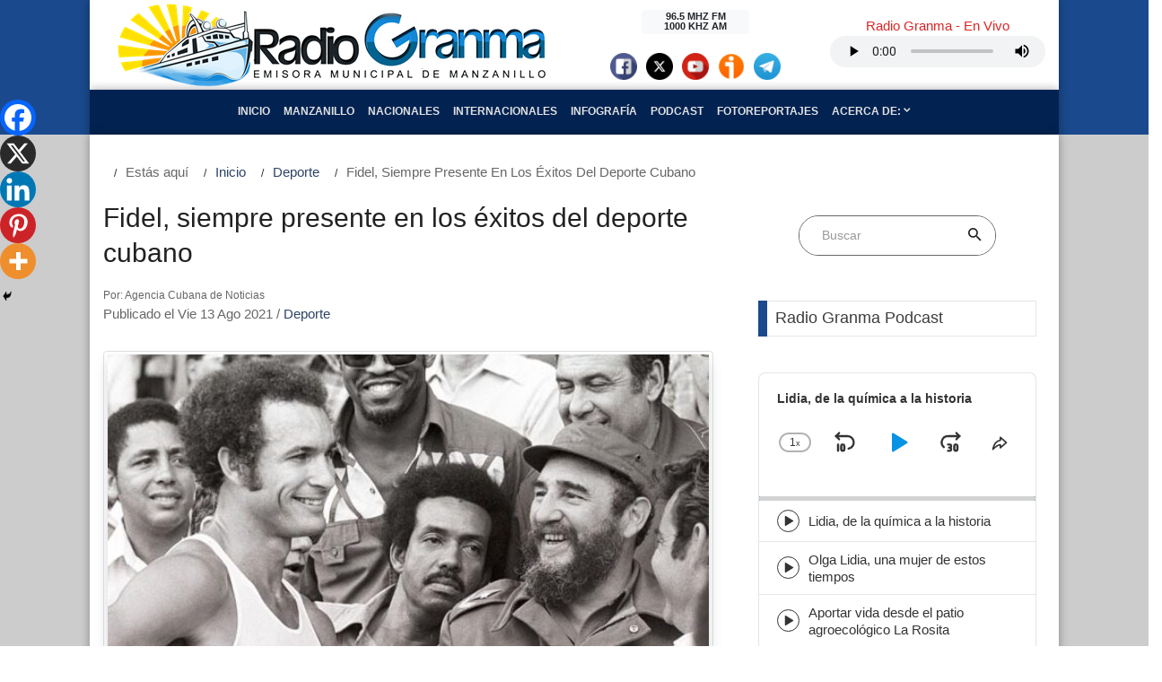

--- FILE ---
content_type: text/html; charset=UTF-8
request_url: https://www.radiogranma.icrt.cu/fidel-siempre-presente-en-los-exitos-del-deporte-cubano/
body_size: 28952
content:




<!DOCTYPE html>
<html lang="es">

<head>
    <title>Radio Granma</title>
    <meta property="rc:admins" content="21c4e3f1c2fa02ff4a2da26ff17e5cd9d683535a541763c115d9e395cb332f2a" />
    <meta name="description" content="Emisora Municipal de Manzanillo">
    <meta charset="UTF-8">
    <meta name="viewport" content="width=device-width, initial-scale=1, shrink-to-fit=no">
    <link rel="profile" href="http://gmpg.org/xfn/11">
        <meta name='robots' content='max-image-preview:large' />
<script type="text/javascript">
/* <![CDATA[ */
window._wpemojiSettings = {"baseUrl":"https:\/\/s.w.org\/images\/core\/emoji\/15.0.3\/72x72\/","ext":".png","svgUrl":"https:\/\/s.w.org\/images\/core\/emoji\/15.0.3\/svg\/","svgExt":".svg","source":{"concatemoji":"https:\/\/www.radiogranma.icrt.cu\/wp-includes\/js\/wp-emoji-release.min.js"}};
/*! This file is auto-generated */
!function(i,n){var o,s,e;function c(e){try{var t={supportTests:e,timestamp:(new Date).valueOf()};sessionStorage.setItem(o,JSON.stringify(t))}catch(e){}}function p(e,t,n){e.clearRect(0,0,e.canvas.width,e.canvas.height),e.fillText(t,0,0);var t=new Uint32Array(e.getImageData(0,0,e.canvas.width,e.canvas.height).data),r=(e.clearRect(0,0,e.canvas.width,e.canvas.height),e.fillText(n,0,0),new Uint32Array(e.getImageData(0,0,e.canvas.width,e.canvas.height).data));return t.every(function(e,t){return e===r[t]})}function u(e,t,n){switch(t){case"flag":return n(e,"\ud83c\udff3\ufe0f\u200d\u26a7\ufe0f","\ud83c\udff3\ufe0f\u200b\u26a7\ufe0f")?!1:!n(e,"\ud83c\uddfa\ud83c\uddf3","\ud83c\uddfa\u200b\ud83c\uddf3")&&!n(e,"\ud83c\udff4\udb40\udc67\udb40\udc62\udb40\udc65\udb40\udc6e\udb40\udc67\udb40\udc7f","\ud83c\udff4\u200b\udb40\udc67\u200b\udb40\udc62\u200b\udb40\udc65\u200b\udb40\udc6e\u200b\udb40\udc67\u200b\udb40\udc7f");case"emoji":return!n(e,"\ud83d\udc26\u200d\u2b1b","\ud83d\udc26\u200b\u2b1b")}return!1}function f(e,t,n){var r="undefined"!=typeof WorkerGlobalScope&&self instanceof WorkerGlobalScope?new OffscreenCanvas(300,150):i.createElement("canvas"),a=r.getContext("2d",{willReadFrequently:!0}),o=(a.textBaseline="top",a.font="600 32px Arial",{});return e.forEach(function(e){o[e]=t(a,e,n)}),o}function t(e){var t=i.createElement("script");t.src=e,t.defer=!0,i.head.appendChild(t)}"undefined"!=typeof Promise&&(o="wpEmojiSettingsSupports",s=["flag","emoji"],n.supports={everything:!0,everythingExceptFlag:!0},e=new Promise(function(e){i.addEventListener("DOMContentLoaded",e,{once:!0})}),new Promise(function(t){var n=function(){try{var e=JSON.parse(sessionStorage.getItem(o));if("object"==typeof e&&"number"==typeof e.timestamp&&(new Date).valueOf()<e.timestamp+604800&&"object"==typeof e.supportTests)return e.supportTests}catch(e){}return null}();if(!n){if("undefined"!=typeof Worker&&"undefined"!=typeof OffscreenCanvas&&"undefined"!=typeof URL&&URL.createObjectURL&&"undefined"!=typeof Blob)try{var e="postMessage("+f.toString()+"("+[JSON.stringify(s),u.toString(),p.toString()].join(",")+"));",r=new Blob([e],{type:"text/javascript"}),a=new Worker(URL.createObjectURL(r),{name:"wpTestEmojiSupports"});return void(a.onmessage=function(e){c(n=e.data),a.terminate(),t(n)})}catch(e){}c(n=f(s,u,p))}t(n)}).then(function(e){for(var t in e)n.supports[t]=e[t],n.supports.everything=n.supports.everything&&n.supports[t],"flag"!==t&&(n.supports.everythingExceptFlag=n.supports.everythingExceptFlag&&n.supports[t]);n.supports.everythingExceptFlag=n.supports.everythingExceptFlag&&!n.supports.flag,n.DOMReady=!1,n.readyCallback=function(){n.DOMReady=!0}}).then(function(){return e}).then(function(){var e;n.supports.everything||(n.readyCallback(),(e=n.source||{}).concatemoji?t(e.concatemoji):e.wpemoji&&e.twemoji&&(t(e.twemoji),t(e.wpemoji)))}))}((window,document),window._wpemojiSettings);
/* ]]> */
</script>
<style id='wp-emoji-styles-inline-css' type='text/css'>

	img.wp-smiley, img.emoji {
		display: inline !important;
		border: none !important;
		box-shadow: none !important;
		height: 1em !important;
		width: 1em !important;
		margin: 0 0.07em !important;
		vertical-align: -0.1em !important;
		background: none !important;
		padding: 0 !important;
	}
</style>
<link rel='stylesheet' id='wp-block-library-css' href='https://www.radiogranma.icrt.cu/wp-includes/css/dist/block-library/style.min.css' type='text/css' media='all' />
<style id='classic-theme-styles-inline-css' type='text/css'>
/*! This file is auto-generated */
.wp-block-button__link{color:#fff;background-color:#32373c;border-radius:9999px;box-shadow:none;text-decoration:none;padding:calc(.667em + 2px) calc(1.333em + 2px);font-size:1.125em}.wp-block-file__button{background:#32373c;color:#fff;text-decoration:none}
</style>
<style id='global-styles-inline-css' type='text/css'>
:root{--wp--preset--aspect-ratio--square: 1;--wp--preset--aspect-ratio--4-3: 4/3;--wp--preset--aspect-ratio--3-4: 3/4;--wp--preset--aspect-ratio--3-2: 3/2;--wp--preset--aspect-ratio--2-3: 2/3;--wp--preset--aspect-ratio--16-9: 16/9;--wp--preset--aspect-ratio--9-16: 9/16;--wp--preset--color--black: #000000;--wp--preset--color--cyan-bluish-gray: #abb8c3;--wp--preset--color--white: #ffffff;--wp--preset--color--pale-pink: #f78da7;--wp--preset--color--vivid-red: #cf2e2e;--wp--preset--color--luminous-vivid-orange: #ff6900;--wp--preset--color--luminous-vivid-amber: #fcb900;--wp--preset--color--light-green-cyan: #7bdcb5;--wp--preset--color--vivid-green-cyan: #00d084;--wp--preset--color--pale-cyan-blue: #8ed1fc;--wp--preset--color--vivid-cyan-blue: #0693e3;--wp--preset--color--vivid-purple: #9b51e0;--wp--preset--gradient--vivid-cyan-blue-to-vivid-purple: linear-gradient(135deg,rgba(6,147,227,1) 0%,rgb(155,81,224) 100%);--wp--preset--gradient--light-green-cyan-to-vivid-green-cyan: linear-gradient(135deg,rgb(122,220,180) 0%,rgb(0,208,130) 100%);--wp--preset--gradient--luminous-vivid-amber-to-luminous-vivid-orange: linear-gradient(135deg,rgba(252,185,0,1) 0%,rgba(255,105,0,1) 100%);--wp--preset--gradient--luminous-vivid-orange-to-vivid-red: linear-gradient(135deg,rgba(255,105,0,1) 0%,rgb(207,46,46) 100%);--wp--preset--gradient--very-light-gray-to-cyan-bluish-gray: linear-gradient(135deg,rgb(238,238,238) 0%,rgb(169,184,195) 100%);--wp--preset--gradient--cool-to-warm-spectrum: linear-gradient(135deg,rgb(74,234,220) 0%,rgb(151,120,209) 20%,rgb(207,42,186) 40%,rgb(238,44,130) 60%,rgb(251,105,98) 80%,rgb(254,248,76) 100%);--wp--preset--gradient--blush-light-purple: linear-gradient(135deg,rgb(255,206,236) 0%,rgb(152,150,240) 100%);--wp--preset--gradient--blush-bordeaux: linear-gradient(135deg,rgb(254,205,165) 0%,rgb(254,45,45) 50%,rgb(107,0,62) 100%);--wp--preset--gradient--luminous-dusk: linear-gradient(135deg,rgb(255,203,112) 0%,rgb(199,81,192) 50%,rgb(65,88,208) 100%);--wp--preset--gradient--pale-ocean: linear-gradient(135deg,rgb(255,245,203) 0%,rgb(182,227,212) 50%,rgb(51,167,181) 100%);--wp--preset--gradient--electric-grass: linear-gradient(135deg,rgb(202,248,128) 0%,rgb(113,206,126) 100%);--wp--preset--gradient--midnight: linear-gradient(135deg,rgb(2,3,129) 0%,rgb(40,116,252) 100%);--wp--preset--font-size--small: 13px;--wp--preset--font-size--medium: 20px;--wp--preset--font-size--large: 36px;--wp--preset--font-size--x-large: 42px;--wp--preset--spacing--20: 0.44rem;--wp--preset--spacing--30: 0.67rem;--wp--preset--spacing--40: 1rem;--wp--preset--spacing--50: 1.5rem;--wp--preset--spacing--60: 2.25rem;--wp--preset--spacing--70: 3.38rem;--wp--preset--spacing--80: 5.06rem;--wp--preset--shadow--natural: 6px 6px 9px rgba(0, 0, 0, 0.2);--wp--preset--shadow--deep: 12px 12px 50px rgba(0, 0, 0, 0.4);--wp--preset--shadow--sharp: 6px 6px 0px rgba(0, 0, 0, 0.2);--wp--preset--shadow--outlined: 6px 6px 0px -3px rgba(255, 255, 255, 1), 6px 6px rgba(0, 0, 0, 1);--wp--preset--shadow--crisp: 6px 6px 0px rgba(0, 0, 0, 1);}:where(.is-layout-flex){gap: 0.5em;}:where(.is-layout-grid){gap: 0.5em;}body .is-layout-flex{display: flex;}.is-layout-flex{flex-wrap: wrap;align-items: center;}.is-layout-flex > :is(*, div){margin: 0;}body .is-layout-grid{display: grid;}.is-layout-grid > :is(*, div){margin: 0;}:where(.wp-block-columns.is-layout-flex){gap: 2em;}:where(.wp-block-columns.is-layout-grid){gap: 2em;}:where(.wp-block-post-template.is-layout-flex){gap: 1.25em;}:where(.wp-block-post-template.is-layout-grid){gap: 1.25em;}.has-black-color{color: var(--wp--preset--color--black) !important;}.has-cyan-bluish-gray-color{color: var(--wp--preset--color--cyan-bluish-gray) !important;}.has-white-color{color: var(--wp--preset--color--white) !important;}.has-pale-pink-color{color: var(--wp--preset--color--pale-pink) !important;}.has-vivid-red-color{color: var(--wp--preset--color--vivid-red) !important;}.has-luminous-vivid-orange-color{color: var(--wp--preset--color--luminous-vivid-orange) !important;}.has-luminous-vivid-amber-color{color: var(--wp--preset--color--luminous-vivid-amber) !important;}.has-light-green-cyan-color{color: var(--wp--preset--color--light-green-cyan) !important;}.has-vivid-green-cyan-color{color: var(--wp--preset--color--vivid-green-cyan) !important;}.has-pale-cyan-blue-color{color: var(--wp--preset--color--pale-cyan-blue) !important;}.has-vivid-cyan-blue-color{color: var(--wp--preset--color--vivid-cyan-blue) !important;}.has-vivid-purple-color{color: var(--wp--preset--color--vivid-purple) !important;}.has-black-background-color{background-color: var(--wp--preset--color--black) !important;}.has-cyan-bluish-gray-background-color{background-color: var(--wp--preset--color--cyan-bluish-gray) !important;}.has-white-background-color{background-color: var(--wp--preset--color--white) !important;}.has-pale-pink-background-color{background-color: var(--wp--preset--color--pale-pink) !important;}.has-vivid-red-background-color{background-color: var(--wp--preset--color--vivid-red) !important;}.has-luminous-vivid-orange-background-color{background-color: var(--wp--preset--color--luminous-vivid-orange) !important;}.has-luminous-vivid-amber-background-color{background-color: var(--wp--preset--color--luminous-vivid-amber) !important;}.has-light-green-cyan-background-color{background-color: var(--wp--preset--color--light-green-cyan) !important;}.has-vivid-green-cyan-background-color{background-color: var(--wp--preset--color--vivid-green-cyan) !important;}.has-pale-cyan-blue-background-color{background-color: var(--wp--preset--color--pale-cyan-blue) !important;}.has-vivid-cyan-blue-background-color{background-color: var(--wp--preset--color--vivid-cyan-blue) !important;}.has-vivid-purple-background-color{background-color: var(--wp--preset--color--vivid-purple) !important;}.has-black-border-color{border-color: var(--wp--preset--color--black) !important;}.has-cyan-bluish-gray-border-color{border-color: var(--wp--preset--color--cyan-bluish-gray) !important;}.has-white-border-color{border-color: var(--wp--preset--color--white) !important;}.has-pale-pink-border-color{border-color: var(--wp--preset--color--pale-pink) !important;}.has-vivid-red-border-color{border-color: var(--wp--preset--color--vivid-red) !important;}.has-luminous-vivid-orange-border-color{border-color: var(--wp--preset--color--luminous-vivid-orange) !important;}.has-luminous-vivid-amber-border-color{border-color: var(--wp--preset--color--luminous-vivid-amber) !important;}.has-light-green-cyan-border-color{border-color: var(--wp--preset--color--light-green-cyan) !important;}.has-vivid-green-cyan-border-color{border-color: var(--wp--preset--color--vivid-green-cyan) !important;}.has-pale-cyan-blue-border-color{border-color: var(--wp--preset--color--pale-cyan-blue) !important;}.has-vivid-cyan-blue-border-color{border-color: var(--wp--preset--color--vivid-cyan-blue) !important;}.has-vivid-purple-border-color{border-color: var(--wp--preset--color--vivid-purple) !important;}.has-vivid-cyan-blue-to-vivid-purple-gradient-background{background: var(--wp--preset--gradient--vivid-cyan-blue-to-vivid-purple) !important;}.has-light-green-cyan-to-vivid-green-cyan-gradient-background{background: var(--wp--preset--gradient--light-green-cyan-to-vivid-green-cyan) !important;}.has-luminous-vivid-amber-to-luminous-vivid-orange-gradient-background{background: var(--wp--preset--gradient--luminous-vivid-amber-to-luminous-vivid-orange) !important;}.has-luminous-vivid-orange-to-vivid-red-gradient-background{background: var(--wp--preset--gradient--luminous-vivid-orange-to-vivid-red) !important;}.has-very-light-gray-to-cyan-bluish-gray-gradient-background{background: var(--wp--preset--gradient--very-light-gray-to-cyan-bluish-gray) !important;}.has-cool-to-warm-spectrum-gradient-background{background: var(--wp--preset--gradient--cool-to-warm-spectrum) !important;}.has-blush-light-purple-gradient-background{background: var(--wp--preset--gradient--blush-light-purple) !important;}.has-blush-bordeaux-gradient-background{background: var(--wp--preset--gradient--blush-bordeaux) !important;}.has-luminous-dusk-gradient-background{background: var(--wp--preset--gradient--luminous-dusk) !important;}.has-pale-ocean-gradient-background{background: var(--wp--preset--gradient--pale-ocean) !important;}.has-electric-grass-gradient-background{background: var(--wp--preset--gradient--electric-grass) !important;}.has-midnight-gradient-background{background: var(--wp--preset--gradient--midnight) !important;}.has-small-font-size{font-size: var(--wp--preset--font-size--small) !important;}.has-medium-font-size{font-size: var(--wp--preset--font-size--medium) !important;}.has-large-font-size{font-size: var(--wp--preset--font-size--large) !important;}.has-x-large-font-size{font-size: var(--wp--preset--font-size--x-large) !important;}
:where(.wp-block-post-template.is-layout-flex){gap: 1.25em;}:where(.wp-block-post-template.is-layout-grid){gap: 1.25em;}
:where(.wp-block-columns.is-layout-flex){gap: 2em;}:where(.wp-block-columns.is-layout-grid){gap: 2em;}
:root :where(.wp-block-pullquote){font-size: 1.5em;line-height: 1.6;}
</style>
<link rel='stylesheet' id='bootstrap-css' href='https://www.radiogranma.icrt.cu/wp-content/themes/rgtema/css/bootstrap.min.css?ver=4.3.1' type='text/css' media='all' />
<link rel='stylesheet' id='bootstrap_reboot-css' href='https://www.radiogranma.icrt.cu/wp-content/themes/rgtema/css/bootstrap-reboot.min.css?ver=4.3.1' type='text/css' media='all' />
<link rel='stylesheet' id='fontawsome-css' href='https://www.radiogranma.icrt.cu/wp-content/themes/rgtema/fonts/fontawesome-5.0.8/css/fontawesome-all.min.css?ver=5.0.8' type='text/css' media='all' />
<link rel='stylesheet' id='iconicfont-css' href='https://www.radiogranma.icrt.cu/wp-content/themes/rgtema/fonts/iconic/css/material-design-iconic-font.min.css?ver=1.0.0' type='text/css' media='all' />
<link rel='stylesheet' id='animate-css' href='https://www.radiogranma.icrt.cu/wp-content/themes/rgtema/vendor/animate/animate.css?ver=1.0' type='text/css' media='all' />
<link rel='stylesheet' id='animsition-css' href='https://www.radiogranma.icrt.cu/wp-content/themes/rgtema/vendor/animsition/css/animsition.min.css?ver=1.0' type='text/css' media='all' />
<link rel='stylesheet' id='hamburgers-css' href='https://www.radiogranma.icrt.cu/wp-content/themes/rgtema/vendor/css-hamburgers/hamburgers.min.css?ver=1.0' type='text/css' media='all' />
<link rel='stylesheet' id='util-css' href='https://www.radiogranma.icrt.cu/wp-content/themes/rgtema/css/util.min.css?ver=1.0' type='text/css' media='all' />
<link rel='stylesheet' id='main-css' href='https://www.radiogranma.icrt.cu/wp-content/themes/rgtema/css/main1.css?ver=1.0' type='text/css' media='all' />
<link rel='stylesheet' id='rg-css' href='https://www.radiogranma.icrt.cu/wp-content/themes/rgtema/css/rg.css?ver=1.0.1' type='text/css' media='all' />
<link rel='stylesheet' id='heateor_sss_frontend_css-css' href='https://www.radiogranma.icrt.cu/wp-content/plugins/sassy-social-share/public/css/sassy-social-share-public.css?ver=3.3.67' type='text/css' media='all' />
<style id='heateor_sss_frontend_css-inline-css' type='text/css'>
.heateor_sss_button_instagram span.heateor_sss_svg,a.heateor_sss_instagram span.heateor_sss_svg{background:radial-gradient(circle at 30% 107%,#fdf497 0,#fdf497 5%,#fd5949 45%,#d6249f 60%,#285aeb 90%)}.heateor_sss_horizontal_sharing .heateor_sss_svg,.heateor_sss_standard_follow_icons_container .heateor_sss_svg{color:#fff;border-width:0px;border-style:solid;border-color:transparent}.heateor_sss_horizontal_sharing .heateorSssTCBackground{color:#666}.heateor_sss_horizontal_sharing span.heateor_sss_svg:hover,.heateor_sss_standard_follow_icons_container span.heateor_sss_svg:hover{border-color:transparent;}.heateor_sss_vertical_sharing span.heateor_sss_svg,.heateor_sss_floating_follow_icons_container span.heateor_sss_svg{color:#fff;border-width:0px;border-style:solid;border-color:transparent;}.heateor_sss_vertical_sharing .heateorSssTCBackground{color:#666;}.heateor_sss_vertical_sharing span.heateor_sss_svg:hover,.heateor_sss_floating_follow_icons_container span.heateor_sss_svg:hover{border-color:transparent;}@media screen and (max-width:783px) {.heateor_sss_vertical_sharing{display:none!important}}div.heateor_sss_mobile_footer{display:none;}@media screen and (max-width:783px){div.heateor_sss_bottom_sharing .heateorSssTCBackground{background-color:white}div.heateor_sss_bottom_sharing{width:100%!important;left:0!important;}div.heateor_sss_bottom_sharing a{width:20% !important;}div.heateor_sss_bottom_sharing .heateor_sss_svg{width: 100% !important;}div.heateor_sss_bottom_sharing div.heateorSssTotalShareCount{font-size:1em!important;line-height:28px!important}div.heateor_sss_bottom_sharing div.heateorSssTotalShareText{font-size:.7em!important;line-height:0px!important}div.heateor_sss_mobile_footer{display:block;height:40px;}.heateor_sss_bottom_sharing{padding:0!important;display:block!important;width:auto!important;bottom:-2px!important;top: auto!important;}.heateor_sss_bottom_sharing .heateor_sss_square_count{line-height:inherit;}.heateor_sss_bottom_sharing .heateorSssSharingArrow{display:none;}.heateor_sss_bottom_sharing .heateorSssTCBackground{margin-right:1.1em!important}}
</style>
<link rel="https://api.w.org/" href="https://www.radiogranma.icrt.cu/wp-json/" /><link rel="alternate" title="JSON" type="application/json" href="https://www.radiogranma.icrt.cu/wp-json/wp/v2/posts/70281" /><link rel="EditURI" type="application/rsd+xml" title="RSD" href="https://www.radiogranma.icrt.cu/xmlrpc.php?rsd" />

<link rel="canonical" href="https://www.radiogranma.icrt.cu/fidel-siempre-presente-en-los-exitos-del-deporte-cubano/" />
<link rel='shortlink' href='https://www.radiogranma.icrt.cu/?p=70281' />
<link rel="alternate" title="oEmbed (JSON)" type="application/json+oembed" href="https://www.radiogranma.icrt.cu/wp-json/oembed/1.0/embed?url=https%3A%2F%2Fwww.radiogranma.icrt.cu%2Ffidel-siempre-presente-en-los-exitos-del-deporte-cubano%2F" />
<link rel="alternate" title="oEmbed (XML)" type="text/xml+oembed" href="https://www.radiogranma.icrt.cu/wp-json/oembed/1.0/embed?url=https%3A%2F%2Fwww.radiogranma.icrt.cu%2Ffidel-siempre-presente-en-los-exitos-del-deporte-cubano%2F&#038;format=xml" />
		<style type="text/css">.pp-podcast {opacity: 0;}</style>
		<style type="text/css">.recentcomments a{display:inline !important;padding:0 !important;margin:0 !important;}</style><link rel="icon" href="https://www.radiogranma.icrt.cu/wp-content/uploads/2022/02/cropped-Radio-Granma-1-scaled-1-32x32.jpg" sizes="32x32" />
<link rel="icon" href="https://www.radiogranma.icrt.cu/wp-content/uploads/2022/02/cropped-Radio-Granma-1-scaled-1-192x192.jpg" sizes="192x192" />
<link rel="apple-touch-icon" href="https://www.radiogranma.icrt.cu/wp-content/uploads/2022/02/cropped-Radio-Granma-1-scaled-1-180x180.jpg" />
<meta name="msapplication-TileImage" content="https://www.radiogranma.icrt.cu/wp-content/uploads/2022/02/cropped-Radio-Granma-1-scaled-1-270x270.jpg" />


</head>

<body class="post-template-default single single-post postid-70281 single-format-standard">



    <header class="header-primario" id="iniciobody">
        <div class="container">
            <div class="row align-items-center header-content">

            
            
                            <div class="col-xs-12 col-md-6 site-nombre d-flex justify-content-center">
                    <a href="https://www.radiogranma.icrt.cu">
                        <img class="img-fluid" src="https://www.radiogranma.icrt.cu/wp-content/themes/rgtema/img/rg-logo-2.png" alt="RADIO GRANMA | Emisora Municipal de Manzanillo">
                    </a>
                </div> <!-- .site-lognombreo -->

            

                <div class="col-xs-8 col-md-3 site-baner">
                    

                    <aside id="widget-header" class="widget-area text-center m-t-20 mt-md-0" role="complementary">
                        
                         <div class="badge badge-light" style="width: 8rem;">
                            96.5 MHZ FM 
                            <br>
                            1000 KHZ AM
                        </div>  

                        <div class="d-flex justify-content-center" style="padding-top: 20px;">
                            <div class="facebook-social">
                                                                <a href="https://facebook.com/CMDFRadiogranma" target="_blank">
                                    <img src="https://www.radiogranma.icrt.cu/wp-content/themes/rgtema/img/social/facebook-ico.png" alt="Facebook" class="img-circle" style="width: 30px; height: 30px; margin: 0 5px;"></a>
                                                            </div>
                            <div class="twitter-social">
                                                                <a href="https://twitter.com/RadioGranma" target="_blank">
                                    <img src="https://www.radiogranma.icrt.cu/wp-content/themes/rgtema/img/social/x-ico.png" alt="X" class="img-circle" style="width: 30px; height: 30px; margin: 0 5px;"></a>
                                                            </div>
                            <div class="youtube-social">
                                                                <a href="https://www.youtube.com/channel/UCCpMIO4tCwYQoi87ty48BcQ" target="_blank">
                                    <img src="https://www.radiogranma.icrt.cu/wp-content/themes/rgtema/img/social/youtube-ico.png" alt="youtube" class="img-circle" style="width: 30px; height: 30px; margin: 0 5px;"></a>
                                                            </div>
                            <div class="ivoox-social">
                                <a href="https://www.ivoox.com/podcast-radiogranma_sq_f1718520_1.html" target="_blank">
                                    <img src="https://www.radiogranma.icrt.cu/wp-content/themes/rgtema/img/social/ivoox-ico.png" alt="ivoox" class="img-circle" style="width: 30px; height: 30px; margin: 0 5px;"></a>
                            </div>
                            <div class="telegram-social">
                                <a href="https://t.me/+Y9DQEl0w2mpjMzhh" target="_blank">
                                    <img src="https://www.radiogranma.icrt.cu/wp-content/themes/rgtema/img/social/telegram-ico.png" alt="telegram" class="img-circle" style="width: 30px; height: 30px; margin: 0 5px;"></a>
                            </div>
                        </div><!-- .d-flex -->

                                             

                    </aside>

                </div> <!-- .site-baner -->

                <div class="col-xs-8 col-md-3 m-t-20 mt-lg-0 m-b-20 mb-lg-0"> 

                    <div class="audio-envivo p-t-2" id="audioenvivo">

                        <section id="block-14" class="rg-widget-header widget_block"><h3 class="text-center cl12">Radio Granma - En Vivo</h3>
<div class="d-flex justify-content-center"><audio style="width: 240px; height: 35px;" controls="play volume" src="https://icecast.teveo.cu/9RLhkmRH"></audio></div></section>
                    </div>

                </div>

            </div> <!-- .row -->
        </div> <!-- .container -->

        <div class="container">
            <div class="row nav-container">
                <div class="col-12">
                    
                    <nav class="navbar navbar-expand-lg justify-content-center align-items-center navbar-dark">
                        <!-- Brand and toggle get grouped for better mobile display -->

                        <button class="navbar-toggler mt-2 mb-2" type="button" data-toggle="collapse" data-target="#menu-header" aria-controls="#menu-header" aria-expanded="false">
                            <span class="navbar-toggler-icon"></span>
                        </button>


                        <!-- Collect the nav links, forms, and other content for toggling -->

                        <div id="menu-header" class="collapse navbar-collapse justify-content-center text-center text-uppercase rg-menu">
                            <ul id="menu-main" class="navbar-nav"><li id="menu-item-15578" class="menu-item menu-item-type-post_type menu-item-object-page menu-item-home nav-item menu-item-15578"><a class="nav-link" href="https://www.radiogranma.icrt.cu/">Inicio</a></li>
<li id="menu-item-129" class="menu-item menu-item-type-taxonomy menu-item-object-category nav-item menu-item-129"><a class="nav-link" href="https://www.radiogranma.icrt.cu/category/manzanillo/">Manzanillo</a></li>
<li id="menu-item-89" class="menu-item menu-item-type-taxonomy menu-item-object-category nav-item menu-item-89"><a class="nav-link" href="https://www.radiogranma.icrt.cu/category/nacionales/">Nacionales</a></li>
<li id="menu-item-91" class="menu-item menu-item-type-taxonomy menu-item-object-category nav-item menu-item-91"><a class="nav-link" href="https://www.radiogranma.icrt.cu/category/internacionales/">Internacionales</a></li>
<li id="menu-item-114927" class="menu-item menu-item-type-custom menu-item-object-custom nav-item menu-item-114927"><a class="nav-link" href="https://www.radiogranma.icrt.cu/tag/infografia/">Infografía</a></li>
<li id="menu-item-114915" class="menu-item menu-item-type-taxonomy menu-item-object-category nav-item menu-item-114915"><a class="nav-link" href="https://www.radiogranma.icrt.cu/category/podcast/">Podcast</a></li>
<li id="menu-item-114916" class="menu-item menu-item-type-taxonomy menu-item-object-category nav-item menu-item-114916"><a class="nav-link" href="https://www.radiogranma.icrt.cu/category/fotoreportajes/">Fotoreportajes</a></li>
<li id="menu-item-15580" class="menu-item menu-item-type-custom menu-item-object-custom menu-item-has-children dropdown nav-item menu-item-15580"><a class="nav-link" href="#" class="dropdown-toggle" data-toggle="dropdown">Acerca de: <span class="octicon octiconchevron-down"></span></a>
<ul class="dropdown-menu depth_0">
	<li id="menu-item-14949" class="menu-item menu-item-type-post_type menu-item-object-page nav-item menu-item-14949"><a class="nav-link" href="https://www.radiogranma.icrt.cu/resena-historica-de-radio-granma/">¿Quiénes Somos?</a></li>
	<li id="menu-item-15802" class="menu-item menu-item-type-post_type menu-item-object-page menu-item-privacy-policy nav-item menu-item-15802"><a class="nav-link" href="https://www.radiogranma.icrt.cu/politica-de-privacidad/">Política de privacidad</a></li>
</ul>
</li>
</ul>
                        </div><!-- /.collapse -->

                    </nav>
                </div>
            </div>
        </div>
    </header>

<div id="primary" class="py-0">
    <main id="main" class="site-main" role="main">
		
        <div class="container">

			<section class="bg0 content-area">

				<!-- Breadcrumb -->
				<div class="row">
					
							
							<ol id="rg-breadcrumbs" class="breadcrumb"><li class="active">Estás aquí </li><li><a href="https://www.radiogranma.icrt.cu">Inicio</a></li><li class="active" style="text-transform: capitalize;"><a href="https://www.radiogranma.icrt.cu/category/deporte/">Deporte</a>   </li><li class="active" style="text-transform: capitalize;">Fidel, siempre presente en los éxitos del deporte cubano</li></ol>						
				</div>

				<div class="row justify-content-left">

					<div class="col-md-8 col-lg-8 p-b-20">
						<div class="p-r-10 p-r-0-sr991">
							<div class="m-t--40 p-b-40">

								<!-- Item post -->

								

<article id="post-70281" class="post-70281 post type-post status-publish format-standard has-post-thumbnail hentry category-deporte tag-cuba tag-deportes tag-fidel-castro-ruz">
    
        <header class="entry-header" >    

     

            <h1 class="entry-title f1-l-3 cl2 p-b-16 p-t-33 respon2">Fidel, siempre presente en los éxitos del deporte cubano</h1>
            <div class="entry-meta p-b-30">
                <small>Por: Agencia Cubana de Noticias</small><br>

                <span class="posted-on">Publicado el Vie 13 Ago 2021</span> / <span class="posted-in"><a href="https://www.radiogranma.icrt.cu/category/deporte/" alt="Ver todo en%s">Deporte</a></span> 
            </div>

        </header>

        
    
        <div class="entry-content">
        
            
                <div class="wrap-pic-max-w p-b-20">

                    <div class="img-thumbnail">

                    <figure class="wp-block-image size-large">

                        <div class="bg-img1">
                            <img class="post-thumbnail w-100" src="https://www.radiogranma.icrt.cu/wp-content/uploads/2021/08/deportes-600x381-1.jpg" alt="">
                            <figcaption class="py-2"></figcaption>

                        </div>
                    </figure>

                
                    </div>
                    
                </div>
           
                

            
            
<p>LA HABANA, 13 ago (ACN) Defensor del deporte como derecho del pueblo y máximo inspirador de los triunfos deportivos de Cuba después del año 1959, Fidel Castro Ruz (1926-2016) siempre está presente en los éxitos del movimiento atlético de la nación caribeña.<br><br>Y es que el Líder Histórico de la Revolución Cubana -este 13 de agosto cumpliría 95 años-, como hombre de pueblo con alma de deportista, estuvo en todo momento cercano a los atletas de un pequeño país que, poco a poco, se hizo gigante en el escenario competitivo internacional.<br><br>Su impronta aparece ligada indisolublemente a las grandes actuaciones deportivas de los exponentes de la mayor de las Antillas, incluida la más reciente en los Juegos Olímpicos de Tokio, donde se alcanzó un destacado lugar 14 en el medallero con siete preseas de oro, tres de plata y cinco de bronce.<br><br>Querido por todo un pueblo que aprendió a seguir su ejemplo, Fidel se ganó la simpatía y el cariño de cada deportista que, con sus resultados, retribuían su genial idea de llevar el deporte a cada rincón del territorio nacional.<br><br>Sin él, hubiera sido muy difícil alcanzar todas las medallas olímpicas y mundiales que hoy exhibe con orgullo el movimiento deportivo de una isla que es respetada en el mundo por contar con exponentes de la talla de Alberto Juantorena, Teófilo Stevenson, Félix Savón, Ana Fidelia Quirot, Javier Sotomayor y la leyenda Mijaín López, hace pocos días ganador de su cuarto título en citas estivales.<br><br>Ellos, junto a muchos otros que dieron y dan gloria a Cuba en disímiles escenarios competitivos, son el fruto de una Revolución que vio nacer el 23 de febrero de 1961 el Instituto Nacional de Deportes, Educación Física y Recreación (INDER).<br><br>Y ahí estuvo la mano de Fidel, como sucedió con la eliminación del profesionalismo en 1962, para desde ese momento abandonar por siempre la comercialización en el deporte, y dar paso a la actividad física como derecho del pueblo, una masividad que años después y hasta hoy rinde sus frutos.<br><br>Por esa y otras razones debe celebrarse con alegría este 13 de agosto el aniversario 95 del natalicio del Comandante en Jefe Fidel Castro Ruz, rindiéndole merecido homenaje a un hombre excepcional que impulsó la práctica deportiva en cada rincón de un pequeño país con grandes campeones. MANUEL ASSEFF BLANCO</p>
<div class='heateorSssClear'></div><div  class='heateor_sss_sharing_container heateor_sss_horizontal_sharing' data-heateor-sss-href='https://www.radiogranma.icrt.cu/fidel-siempre-presente-en-los-exitos-del-deporte-cubano/'><div class='heateor_sss_sharing_title' style="font-weight:bold" >Compartir en:</div><div class="heateor_sss_sharing_ul"><a aria-label="Facebook" class="heateor_sss_facebook" href="https://www.facebook.com/sharer/sharer.php?u=https%3A%2F%2Fwww.radiogranma.icrt.cu%2Ffidel-siempre-presente-en-los-exitos-del-deporte-cubano%2F" title="Facebook" rel="nofollow noopener" target="_blank" style="font-size:32px!important;box-shadow:none;display:inline-block;vertical-align:middle"><span class="heateor_sss_svg" style="background-color:#0765FE;width:35px;height:35px;border-radius:999px;display:inline-block;opacity:1;float:left;font-size:32px;box-shadow:none;display:inline-block;font-size:16px;padding:0 4px;vertical-align:middle;background-repeat:repeat;overflow:hidden;padding:0;cursor:pointer;box-sizing:content-box"><svg style="display:block;border-radius:999px;" focusable="false" aria-hidden="true" xmlns="http://www.w3.org/2000/svg" width="100%" height="100%" viewBox="0 0 32 32"><path fill="#fff" d="M28 16c0-6.627-5.373-12-12-12S4 9.373 4 16c0 5.628 3.875 10.35 9.101 11.647v-7.98h-2.474V16H13.1v-1.58c0-4.085 1.849-5.978 5.859-5.978.76 0 2.072.15 2.608.298v3.325c-.283-.03-.775-.045-1.386-.045-1.967 0-2.728.745-2.728 2.683V16h3.92l-.673 3.667h-3.247v8.245C23.395 27.195 28 22.135 28 16Z"></path></svg></span></a><a aria-label="X" class="heateor_sss_button_x" href="https://twitter.com/intent/tweet?text=Fidel%2C%20siempre%20presente%20en%20los%20%C3%A9xitos%20del%20deporte%20cubano&url=https%3A%2F%2Fwww.radiogranma.icrt.cu%2Ffidel-siempre-presente-en-los-exitos-del-deporte-cubano%2F" title="X" rel="nofollow noopener" target="_blank" style="font-size:32px!important;box-shadow:none;display:inline-block;vertical-align:middle"><span class="heateor_sss_svg heateor_sss_s__default heateor_sss_s_x" style="background-color:#2a2a2a;width:35px;height:35px;border-radius:999px;display:inline-block;opacity:1;float:left;font-size:32px;box-shadow:none;display:inline-block;font-size:16px;padding:0 4px;vertical-align:middle;background-repeat:repeat;overflow:hidden;padding:0;cursor:pointer;box-sizing:content-box"><svg width="100%" height="100%" style="display:block;border-radius:999px;" focusable="false" aria-hidden="true" xmlns="http://www.w3.org/2000/svg" viewBox="0 0 32 32"><path fill="#fff" d="M21.751 7h3.067l-6.7 7.658L26 25.078h-6.172l-4.833-6.32-5.531 6.32h-3.07l7.167-8.19L6 7h6.328l4.37 5.777L21.75 7Zm-1.076 16.242h1.7L11.404 8.74H9.58l11.094 14.503Z"></path></svg></span></a><a aria-label="Linkedin" class="heateor_sss_button_linkedin" href="https://www.linkedin.com/sharing/share-offsite/?url=https%3A%2F%2Fwww.radiogranma.icrt.cu%2Ffidel-siempre-presente-en-los-exitos-del-deporte-cubano%2F" title="Linkedin" rel="nofollow noopener" target="_blank" style="font-size:32px!important;box-shadow:none;display:inline-block;vertical-align:middle"><span class="heateor_sss_svg heateor_sss_s__default heateor_sss_s_linkedin" style="background-color:#0077b5;width:35px;height:35px;border-radius:999px;display:inline-block;opacity:1;float:left;font-size:32px;box-shadow:none;display:inline-block;font-size:16px;padding:0 4px;vertical-align:middle;background-repeat:repeat;overflow:hidden;padding:0;cursor:pointer;box-sizing:content-box"><svg style="display:block;border-radius:999px;" focusable="false" aria-hidden="true" xmlns="http://www.w3.org/2000/svg" width="100%" height="100%" viewBox="0 0 32 32"><path d="M6.227 12.61h4.19v13.48h-4.19V12.61zm2.095-6.7a2.43 2.43 0 0 1 0 4.86c-1.344 0-2.428-1.09-2.428-2.43s1.084-2.43 2.428-2.43m4.72 6.7h4.02v1.84h.058c.56-1.058 1.927-2.176 3.965-2.176 4.238 0 5.02 2.792 5.02 6.42v7.395h-4.183v-6.56c0-1.564-.03-3.574-2.178-3.574-2.18 0-2.514 1.7-2.514 3.46v6.668h-4.187V12.61z" fill="#fff"></path></svg></span></a><a aria-label="Pinterest" class="heateor_sss_button_pinterest" href="https://www.radiogranma.icrt.cu/fidel-siempre-presente-en-los-exitos-del-deporte-cubano/" onclick="event.preventDefault();javascript:void( (function() {var e=document.createElement('script' );e.setAttribute('type','text/javascript' );e.setAttribute('charset','UTF-8' );e.setAttribute('src','//assets.pinterest.com/js/pinmarklet.js?r='+Math.random()*99999999);document.body.appendChild(e)})());" title="Pinterest" rel="nofollow noopener" style="font-size:32px!important;box-shadow:none;display:inline-block;vertical-align:middle"><span class="heateor_sss_svg heateor_sss_s__default heateor_sss_s_pinterest" style="background-color:#cc2329;width:35px;height:35px;border-radius:999px;display:inline-block;opacity:1;float:left;font-size:32px;box-shadow:none;display:inline-block;font-size:16px;padding:0 4px;vertical-align:middle;background-repeat:repeat;overflow:hidden;padding:0;cursor:pointer;box-sizing:content-box"><svg style="display:block;border-radius:999px;" focusable="false" aria-hidden="true" xmlns="http://www.w3.org/2000/svg" width="100%" height="100%" viewBox="-2 -2 35 35"><path fill="#fff" d="M16.539 4.5c-6.277 0-9.442 4.5-9.442 8.253 0 2.272.86 4.293 2.705 5.046.303.125.574.005.662-.33.061-.231.205-.816.27-1.06.088-.331.053-.447-.191-.736-.532-.627-.873-1.439-.873-2.591 0-3.338 2.498-6.327 6.505-6.327 3.548 0 5.497 2.168 5.497 5.062 0 3.81-1.686 7.025-4.188 7.025-1.382 0-2.416-1.142-2.085-2.545.397-1.674 1.166-3.48 1.166-4.689 0-1.081-.581-1.983-1.782-1.983-1.413 0-2.548 1.462-2.548 3.419 0 1.247.421 2.091.421 2.091l-1.699 7.199c-.505 2.137-.076 4.755-.039 5.019.021.158.223.196.314.077.13-.17 1.813-2.247 2.384-4.324.162-.587.929-3.631.929-3.631.46.876 1.801 1.646 3.227 1.646 4.247 0 7.128-3.871 7.128-9.053.003-3.918-3.317-7.568-8.361-7.568z"/></svg></span></a><a class="heateor_sss_more" title="More" rel="nofollow noopener" style="font-size: 32px!important;border:0;box-shadow:none;display:inline-block!important;font-size:16px;padding:0 4px;vertical-align: middle;display:inline;" href="https://www.radiogranma.icrt.cu/fidel-siempre-presente-en-los-exitos-del-deporte-cubano/" onclick="event.preventDefault()"><span class="heateor_sss_svg" style="background-color:#ee8e2d;width:35px;height:35px;border-radius:999px;display:inline-block!important;opacity:1;float:left;font-size:32px!important;box-shadow:none;display:inline-block;font-size:16px;padding:0 4px;vertical-align:middle;display:inline;background-repeat:repeat;overflow:hidden;padding:0;cursor:pointer;box-sizing:content-box;" onclick="heateorSssMoreSharingPopup(this, 'https://www.radiogranma.icrt.cu/fidel-siempre-presente-en-los-exitos-del-deporte-cubano/', 'Fidel%2C%20siempre%20presente%20en%20los%20%C3%A9xitos%20del%20deporte%20cubano', '' )"><svg xmlns="http://www.w3.org/2000/svg" xmlns:xlink="http://www.w3.org/1999/xlink" viewBox="-.3 0 32 32" version="1.1" width="100%" height="100%" style="display:block;border-radius:999px;" xml:space="preserve"><g><path fill="#fff" d="M18 14V8h-4v6H8v4h6v6h4v-6h6v-4h-6z" fill-rule="evenodd"></path></g></svg></span></a></div><div class="heateorSssClear"></div></div><div class='heateorSssClear'></div><div class='heateor_sss_sharing_container heateor_sss_vertical_sharing heateor_sss_bottom_sharing' style='width:44px;left: -10px;top: 100px;-webkit-box-shadow:none;box-shadow:none;' data-heateor-sss-href='https://www.radiogranma.icrt.cu/fidel-siempre-presente-en-los-exitos-del-deporte-cubano/'><div class="heateor_sss_sharing_ul"><a aria-label="Facebook" class="heateor_sss_facebook" href="https://www.facebook.com/sharer/sharer.php?u=https%3A%2F%2Fwww.radiogranma.icrt.cu%2Ffidel-siempre-presente-en-los-exitos-del-deporte-cubano%2F" title="Facebook" rel="nofollow noopener" target="_blank" style="font-size:32px!important;box-shadow:none;display:inline-block;vertical-align:middle"><span class="heateor_sss_svg" style="background-color:#0765FE;width:40px;height:40px;border-radius:999px;display:inline-block;opacity:1;float:left;font-size:32px;box-shadow:none;display:inline-block;font-size:16px;padding:0 4px;vertical-align:middle;background-repeat:repeat;overflow:hidden;padding:0;cursor:pointer;box-sizing:content-box"><svg style="display:block;border-radius:999px;" focusable="false" aria-hidden="true" xmlns="http://www.w3.org/2000/svg" width="100%" height="100%" viewBox="0 0 32 32"><path fill="#fff" d="M28 16c0-6.627-5.373-12-12-12S4 9.373 4 16c0 5.628 3.875 10.35 9.101 11.647v-7.98h-2.474V16H13.1v-1.58c0-4.085 1.849-5.978 5.859-5.978.76 0 2.072.15 2.608.298v3.325c-.283-.03-.775-.045-1.386-.045-1.967 0-2.728.745-2.728 2.683V16h3.92l-.673 3.667h-3.247v8.245C23.395 27.195 28 22.135 28 16Z"></path></svg></span></a><a aria-label="X" class="heateor_sss_button_x" href="https://twitter.com/intent/tweet?text=Fidel%2C%20siempre%20presente%20en%20los%20%C3%A9xitos%20del%20deporte%20cubano&url=https%3A%2F%2Fwww.radiogranma.icrt.cu%2Ffidel-siempre-presente-en-los-exitos-del-deporte-cubano%2F" title="X" rel="nofollow noopener" target="_blank" style="font-size:32px!important;box-shadow:none;display:inline-block;vertical-align:middle"><span class="heateor_sss_svg heateor_sss_s__default heateor_sss_s_x" style="background-color:#2a2a2a;width:40px;height:40px;border-radius:999px;display:inline-block;opacity:1;float:left;font-size:32px;box-shadow:none;display:inline-block;font-size:16px;padding:0 4px;vertical-align:middle;background-repeat:repeat;overflow:hidden;padding:0;cursor:pointer;box-sizing:content-box"><svg width="100%" height="100%" style="display:block;border-radius:999px;" focusable="false" aria-hidden="true" xmlns="http://www.w3.org/2000/svg" viewBox="0 0 32 32"><path fill="#fff" d="M21.751 7h3.067l-6.7 7.658L26 25.078h-6.172l-4.833-6.32-5.531 6.32h-3.07l7.167-8.19L6 7h6.328l4.37 5.777L21.75 7Zm-1.076 16.242h1.7L11.404 8.74H9.58l11.094 14.503Z"></path></svg></span></a><a aria-label="Linkedin" class="heateor_sss_button_linkedin" href="https://www.linkedin.com/sharing/share-offsite/?url=https%3A%2F%2Fwww.radiogranma.icrt.cu%2Ffidel-siempre-presente-en-los-exitos-del-deporte-cubano%2F" title="Linkedin" rel="nofollow noopener" target="_blank" style="font-size:32px!important;box-shadow:none;display:inline-block;vertical-align:middle"><span class="heateor_sss_svg heateor_sss_s__default heateor_sss_s_linkedin" style="background-color:#0077b5;width:40px;height:40px;border-radius:999px;display:inline-block;opacity:1;float:left;font-size:32px;box-shadow:none;display:inline-block;font-size:16px;padding:0 4px;vertical-align:middle;background-repeat:repeat;overflow:hidden;padding:0;cursor:pointer;box-sizing:content-box"><svg style="display:block;border-radius:999px;" focusable="false" aria-hidden="true" xmlns="http://www.w3.org/2000/svg" width="100%" height="100%" viewBox="0 0 32 32"><path d="M6.227 12.61h4.19v13.48h-4.19V12.61zm2.095-6.7a2.43 2.43 0 0 1 0 4.86c-1.344 0-2.428-1.09-2.428-2.43s1.084-2.43 2.428-2.43m4.72 6.7h4.02v1.84h.058c.56-1.058 1.927-2.176 3.965-2.176 4.238 0 5.02 2.792 5.02 6.42v7.395h-4.183v-6.56c0-1.564-.03-3.574-2.178-3.574-2.18 0-2.514 1.7-2.514 3.46v6.668h-4.187V12.61z" fill="#fff"></path></svg></span></a><a aria-label="Pinterest" class="heateor_sss_button_pinterest" href="https://www.radiogranma.icrt.cu/fidel-siempre-presente-en-los-exitos-del-deporte-cubano/" onclick="event.preventDefault();javascript:void( (function() {var e=document.createElement('script' );e.setAttribute('type','text/javascript' );e.setAttribute('charset','UTF-8' );e.setAttribute('src','//assets.pinterest.com/js/pinmarklet.js?r='+Math.random()*99999999);document.body.appendChild(e)})());" title="Pinterest" rel="nofollow noopener" style="font-size:32px!important;box-shadow:none;display:inline-block;vertical-align:middle"><span class="heateor_sss_svg heateor_sss_s__default heateor_sss_s_pinterest" style="background-color:#cc2329;width:40px;height:40px;border-radius:999px;display:inline-block;opacity:1;float:left;font-size:32px;box-shadow:none;display:inline-block;font-size:16px;padding:0 4px;vertical-align:middle;background-repeat:repeat;overflow:hidden;padding:0;cursor:pointer;box-sizing:content-box"><svg style="display:block;border-radius:999px;" focusable="false" aria-hidden="true" xmlns="http://www.w3.org/2000/svg" width="100%" height="100%" viewBox="-2 -2 35 35"><path fill="#fff" d="M16.539 4.5c-6.277 0-9.442 4.5-9.442 8.253 0 2.272.86 4.293 2.705 5.046.303.125.574.005.662-.33.061-.231.205-.816.27-1.06.088-.331.053-.447-.191-.736-.532-.627-.873-1.439-.873-2.591 0-3.338 2.498-6.327 6.505-6.327 3.548 0 5.497 2.168 5.497 5.062 0 3.81-1.686 7.025-4.188 7.025-1.382 0-2.416-1.142-2.085-2.545.397-1.674 1.166-3.48 1.166-4.689 0-1.081-.581-1.983-1.782-1.983-1.413 0-2.548 1.462-2.548 3.419 0 1.247.421 2.091.421 2.091l-1.699 7.199c-.505 2.137-.076 4.755-.039 5.019.021.158.223.196.314.077.13-.17 1.813-2.247 2.384-4.324.162-.587.929-3.631.929-3.631.46.876 1.801 1.646 3.227 1.646 4.247 0 7.128-3.871 7.128-9.053.003-3.918-3.317-7.568-8.361-7.568z"/></svg></span></a><a class="heateor_sss_more" title="More" rel="nofollow noopener" style="font-size: 32px!important;border:0;box-shadow:none;display:inline-block!important;font-size:16px;padding:0 4px;vertical-align: middle;display:inline;" href="https://www.radiogranma.icrt.cu/fidel-siempre-presente-en-los-exitos-del-deporte-cubano/" onclick="event.preventDefault()"><span class="heateor_sss_svg" style="background-color:#ee8e2d;width:40px;height:40px;border-radius:999px;display:inline-block!important;opacity:1;float:left;font-size:32px!important;box-shadow:none;display:inline-block;font-size:16px;padding:0 4px;vertical-align:middle;display:inline;background-repeat:repeat;overflow:hidden;padding:0;cursor:pointer;box-sizing:content-box;" onclick="heateorSssMoreSharingPopup(this, 'https://www.radiogranma.icrt.cu/fidel-siempre-presente-en-los-exitos-del-deporte-cubano/', 'Fidel%2C%20siempre%20presente%20en%20los%20%C3%A9xitos%20del%20deporte%20cubano', '' )"><svg xmlns="http://www.w3.org/2000/svg" xmlns:xlink="http://www.w3.org/1999/xlink" viewBox="-.3 0 32 32" version="1.1" width="100%" height="100%" style="display:block;border-radius:999px;" xml:space="preserve"><g><path fill="#fff" d="M18 14V8h-4v6H8v4h6v6h4v-6h6v-4h-6z" fill-rule="evenodd"></path></g></svg></span></a></div><div class="heateorSssClear"></div></div>              
                
             
            
        </div><!-- .entry-content -->


</article><div class="row m-t-20 justify-content-center"><div class="col-xs-8 col-sm-5 bo-1-rad-20 bocl12 f1-s-1 cl8 hov-btn2 trans-03 p-rl-20 p-tb-5 m-all-5"><a href="https://www.radiogranma.icrt.cu/gracias-fidel-por-la-historia-por-mi-vida-y-la-revolucion-audio/" rel="prev">&larr; “Gracias, Fidel por la historia, por mi vida y la Revolución” (+ audio)</a></div><div class="col-xs-8 col-sm-5 bo-1-rad-20 bocl12 f1-s-1 cl8 hov-btn2 trans-03 p-rl-20 p-tb-5 m-all-5"><a href="https://www.radiogranma.icrt.cu/fotos-para-volver-a-fidel-fotos/" rel="next">Fotos para volver a Fidel (+Fotos) &rarr;</a></div></div>

												
										
																<!-- Fin Item post -->
								

								
							</div>

							
						</div>

						<div class="row">
							<div class="col-10">
								
<div id="comments" class="comments-area">
	
	
		
		
</div><!-- .comments-area -->							</div>
						</div>

						

					</div>

					<div class="col-md-8 col-lg-4 p-b-20">
						
							<aside id="secondary" class="widget-area rg-sidebar" role="complementary">


		<section id="search-7" class="rg-widget widget_search"><div class="search-form p-b-10">
<form class="" action="https://www.radiogranma.icrt.cu/"  id="searchform" method="get" role="search">		

<div class="pos-relative size-a-2 bo-1-rad-22 of-hidden bocl6 mx-auto">
	
		<input class="f1-s-1 cl6 plh9 s-full p-l-25 p-r-45" type="text" name="s" placeholder="Buscar" value="">
		<button id="searchsubmit" class="flex-c-c size-a-1 ab-t-r fs-20 cl2 hov-cl10 trans-03">
			<i class="zmdi zmdi-search"></i>
		</button>
	
</div>

</form>
</div></section><section id="block-38" class="rg-widget widget_block"><div class="how2 how2-cl1 flex-s-c text-center"><h2 class="f1-m-2 cl3 tab01-title rg-widget-title"><a href="https://go.ivoox.com/sq/718520" target="_blanc">Radio Granma Podcast</a></h2></div></section><section id="block-33" class="rg-widget widget_block"><div id="pp-podcast-1917" class="pp-podcast has-header header-hidden modern special-style playerview list-default media-audio light-accent"  data-teaser="" data-elength="18" data-eunit=""><div class="pp-podcast__wrapper"><div class="pp-podcast__info pod-info"><div class="pod-info__header pod-header"><div class="pod-header__image"><div class="pod-header__image-wrapper"><img decoding="async" class="podcast-cover-image" src="https://www.radiogranma.icrt.cu/wp-content/uploads/2023/07/4891560035782_XXL-768x768.jpg" srcset="https://www.radiogranma.icrt.cu/wp-content/uploads/2023/07/4891560035782_XXL-768x768.jpg 768w, https://www.radiogranma.icrt.cu/wp-content/uploads/2023/07/4891560035782_XXL-480x480.jpg 480w, https://www.radiogranma.icrt.cu/wp-content/uploads/2023/07/4891560035782_XXL-150x150.jpg 150w, https://www.radiogranma.icrt.cu/wp-content/uploads/2023/07/4891560035782_XXL-560x560.jpg 560w, https://www.radiogranma.icrt.cu/wp-content/uploads/2023/07/4891560035782_XXL.jpg 1400w" sizes="(max-width: 640px) 100vw, 25vw" alt="radiogranma"></div><span class="pod-header__image-style" style="display: block; width: 100%; padding-top: 100%"></div><div class="pod-header__items pod-items"><div class="pod-items__title">radiogranma</div><div class="pod-items__desc"><p>Canal de audio de la emisora manzanillera Radio Granma. Un reflejo del quehacer de los manzanilleros, y otros temas de actualidad.</p>
</div></div></div></div><div class="pp-podcast__content pod-content"><div class="pp-podcast__single"><div class="pp-podcast__player"><div class="pp-player-episode"><audio id="pp-podcast-1917-player" preload="none" class="pp-podcast-episode" style="width: 100%;" controls="controls"><source type="audio/mpeg" src="https://www.ivoox.com/lidia-quimica-a-historia_mf_167348750_feed_1.mp3" /></audio></div></div><div class="pod-content__episode episode-single"><button class="episode-single__close" aria-expanded="false" aria-label="Close Single Episode"><span class="btn-icon-wrap"><svg class="icon icon-pp-x" aria-hidden="true" role="img" focusable="false"><use href="#icon-pp-x" xlink:href="#icon-pp-x"></use></svg></span></button><div class="episode-single__wrapper"><div class="episode-single__header"><div class="episode-single__title">Lidia, de la química a la historia</div><div class="episode-single__author"><span class="byname">by</span><span class="single-author">Radio Granma Manzanillo</span></div></div><div class="episode-single__description"><p>En Manzanillo, la Plaza Celia S&aacute;nchez Manduley cumple 29 a&ntilde;os este 26 de enero, como s&iacute;mbolo de memoria y orgullo. Hoy compartimos la voz de una mujer que ha dedicado parte de  su vida a preservar este espacio y su historia: Lidia Solano L&oacute;pez.<br />Escuchemos su experiencia y las huellas que ha dejado en esra instituci&oacute;n</p></div></div></div></div><div class="pod-content__list episode-list"><div class="episode-list__wrapper">
<div id="ppe-1917-1" class="episode-list__entry pod-entry" data-search-term="lidia, de la química a la historia" data-cats="">
	<div class="pod-entry__wrapper">
		<div class="pod-entry__content">
			<a class="pod-entry__mplay" href="#">
				<span class="ppjs__offscreen">Episode play icon</span>
				<svg class="icon icon-pp-play" aria-hidden="true" role="img" focusable="false"> <use href="#icon-pp-play" xlink:href="#icon-pp-play"></use> </svg>				<svg class="icon icon-pp-pause" aria-hidden="true" role="img" focusable="false"> <use href="#icon-pp-pause" xlink:href="#icon-pp-pause"></use> </svg>			</a>
			<div class="pod-entry__title">
				<a href="https://www.ivoox.com/lidia-quimica-a-historia-audios-mp3_rf_167348750_1.html">Lidia, de la química a la historia</a>
			</div>
						<a class="pod-entry__mscript" href="#">
				<span class="ppjs__offscreen">Episode Description</span>
				<svg class="icon icon-pp-text" aria-hidden="true" role="img" focusable="false"> <use href="#icon-pp-text" xlink:href="#icon-pp-text"></use> </svg>			</a>
					</div>
	</div>
</div>

<div id="ppe-1917-2" class="episode-list__entry pod-entry" data-search-term="olga lidia, una mujer de estos tiempos" data-cats="">
	<div class="pod-entry__wrapper">
		<div class="pod-entry__content">
			<a class="pod-entry__mplay" href="#">
				<span class="ppjs__offscreen">Episode play icon</span>
				<svg class="icon icon-pp-play" aria-hidden="true" role="img" focusable="false"> <use href="#icon-pp-play" xlink:href="#icon-pp-play"></use> </svg>				<svg class="icon icon-pp-pause" aria-hidden="true" role="img" focusable="false"> <use href="#icon-pp-pause" xlink:href="#icon-pp-pause"></use> </svg>			</a>
			<div class="pod-entry__title">
				<a href="https://www.ivoox.com/olga-lidia-mujer-estos-tiempos-audios-mp3_rf_167301688_1.html">Olga Lidia, una mujer de estos tiempos</a>
			</div>
						<a class="pod-entry__mscript" href="#">
				<span class="ppjs__offscreen">Episode Description</span>
				<svg class="icon icon-pp-text" aria-hidden="true" role="img" focusable="false"> <use href="#icon-pp-text" xlink:href="#icon-pp-text"></use> </svg>			</a>
					</div>
	</div>
</div>

<div id="ppe-1917-3" class="episode-list__entry pod-entry" data-search-term="aportar vida desde el patio agroecológico la rosita" data-cats="">
	<div class="pod-entry__wrapper">
		<div class="pod-entry__content">
			<a class="pod-entry__mplay" href="#">
				<span class="ppjs__offscreen">Episode play icon</span>
				<svg class="icon icon-pp-play" aria-hidden="true" role="img" focusable="false"> <use href="#icon-pp-play" xlink:href="#icon-pp-play"></use> </svg>				<svg class="icon icon-pp-pause" aria-hidden="true" role="img" focusable="false"> <use href="#icon-pp-pause" xlink:href="#icon-pp-pause"></use> </svg>			</a>
			<div class="pod-entry__title">
				<a href="https://www.ivoox.com/aportar-vida-desde-patio-agroecologico-la-rosita-audios-mp3_rf_166826648_1.html">Aportar vida desde el patio agroecológico La Rosita</a>
			</div>
						<a class="pod-entry__mscript" href="#">
				<span class="ppjs__offscreen">Episode Description</span>
				<svg class="icon icon-pp-text" aria-hidden="true" role="img" focusable="false"> <use href="#icon-pp-text" xlink:href="#icon-pp-text"></use> </svg>			</a>
					</div>
	</div>
</div>

<div id="ppe-1917-4" class="episode-list__entry pod-entry" data-search-term="vocación y entrega, el camino del doctor yunior meriño pompa" data-cats="">
	<div class="pod-entry__wrapper">
		<div class="pod-entry__content">
			<a class="pod-entry__mplay" href="#">
				<span class="ppjs__offscreen">Episode play icon</span>
				<svg class="icon icon-pp-play" aria-hidden="true" role="img" focusable="false"> <use href="#icon-pp-play" xlink:href="#icon-pp-play"></use> </svg>				<svg class="icon icon-pp-pause" aria-hidden="true" role="img" focusable="false"> <use href="#icon-pp-pause" xlink:href="#icon-pp-pause"></use> </svg>			</a>
			<div class="pod-entry__title">
				<a href="https://www.ivoox.com/vocacion-entrega-camino-del-doctor-yunior-audios-mp3_rf_163082460_1.html">Vocación y entrega, el camino del Doctor Yunior Meriño Pompa</a>
			</div>
						<a class="pod-entry__mscript" href="#">
				<span class="ppjs__offscreen">Episode Description</span>
				<svg class="icon icon-pp-text" aria-hidden="true" role="img" focusable="false"> <use href="#icon-pp-text" xlink:href="#icon-pp-text"></use> </svg>			</a>
					</div>
	</div>
</div>

<div id="ppe-1917-5" class="episode-list__entry pod-entry" data-search-term="salud con compromiso: atención médica en manzanillo" data-cats="">
	<div class="pod-entry__wrapper">
		<div class="pod-entry__content">
			<a class="pod-entry__mplay" href="#">
				<span class="ppjs__offscreen">Episode play icon</span>
				<svg class="icon icon-pp-play" aria-hidden="true" role="img" focusable="false"> <use href="#icon-pp-play" xlink:href="#icon-pp-play"></use> </svg>				<svg class="icon icon-pp-pause" aria-hidden="true" role="img" focusable="false"> <use href="#icon-pp-pause" xlink:href="#icon-pp-pause"></use> </svg>			</a>
			<div class="pod-entry__title">
				<a href="https://www.ivoox.com/salud-compromiso-atencion-medica-manzanillo-audios-mp3_rf_162604792_1.html">Salud con compromiso: atención médica en Manzanillo</a>
			</div>
						<a class="pod-entry__mscript" href="#">
				<span class="ppjs__offscreen">Episode Description</span>
				<svg class="icon icon-pp-text" aria-hidden="true" role="img" focusable="false"> <use href="#icon-pp-text" xlink:href="#icon-pp-text"></use> </svg>			</a>
					</div>
	</div>
</div>
<div class="episode-list__search-results episode-search"><span class="ppjs__offscreen">Search Results placeholder</span></div></div></div><div class="ppjs__list-reveal"><div class="ppjs__button"><button class="pp-prev-btn"><span class="ppjs__offscreen">Previous Episode</span><span class="btn-icon-wrap"><svg class="icon icon-pp-previous" aria-hidden="true" role="img" focusable="false"><use href="#icon-pp-previous" xlink:href="#icon-pp-previous"></use></svg></span></button></div><div class="ppjs__button"><button class="pp-list-btn"><span class="ppjs__offscreen">Show Episodes List</span><span class="btn-icon-wrap"><svg class="icon icon-pp-show-list" aria-hidden="true" role="img" focusable="false"><use href="#icon-pp-show-list" xlink:href="#icon-pp-show-list"></use></svg><svg class="icon icon-pp-hide-list" aria-hidden="true" role="img" focusable="false"><use href="#icon-pp-hide-list" xlink:href="#icon-pp-hide-list"></use></svg></span></button></div><div class="ppjs__button"><button class="pp-next-btn"><span class="ppjs__offscreen">Next Episode</span><span class="btn-icon-wrap"><svg class="icon icon-pp-next" aria-hidden="true" role="img" focusable="false"><use href="#icon-pp-next" xlink:href="#icon-pp-next"></use></svg></span></button></div></div></div></div><div class="pod-content__launcher pod-launch"><button class="pod-launch__button pod-launch__info pod-button" aria-expanded="false"><span class="ppjs__offscreen">Show Podcast Information</span><span class="btn-icon-wrap"><svg class="icon icon-pp-podcast" aria-hidden="true" role="img" focusable="false"><use href="#icon-pp-podcast" xlink:href="#icon-pp-podcast"></use></svg><svg class="icon icon-pp-x" aria-hidden="true" role="img" focusable="false"><use href="#icon-pp-x" xlink:href="#icon-pp-x"></use></svg></span></button></div></div></section><section id="rg_popular_posts-2" class="rg-widget rg-popular-posts-widget"><div class="how2 how2-cl1 flex-s-c rg-sidebar-title"><h2 class="f1-m-2 cl3 tab01-title">Más visitadas</h2></div>



    <div class="p-t-10 p-b-10 ">

            <div class="p-b-3">

                <a href="https://www.radiogranma.icrt.cu/bancarizacio-todavia-un-callejon-sin-salida/" title="Bancarizació, todavía un callejón sin salida">
                    <div class="bg-img1 size-a-21 m-r-5" style="clear: both; background-image: url(https://www.radiogranma.icrt.cu/wp-content/uploads/2026/01/IMG-20260108-WA0013-150x150.jpg); float: left;">
                    </div>
                    <h2 class="how-txt4"> Bancarizació, todavía un callejón sin salida </h2>
                </a>
                
            </div>
            <div style="clear: both;">
            </div>

    </div>




    <div class="p-t-10 p-b-10 ">

            <div class="p-b-3">

                <a href="https://www.radiogranma.icrt.cu/fotoreportaje-parque-paquito-rosales-una-historia-para-conservar/" title="Fotoreportaje: Parque Paquito Rosales, una historia para conservar">
                    <div class="bg-img1 size-a-21 m-r-5" style="clear: both; background-image: url(https://www.radiogranma.icrt.cu/wp-content/uploads/2026/01/WhatsApp-Image-2026-01-18-at-12.21.58-PM-150x150.jpeg); float: left;">
                    </div>
                    <h2 class="how-txt4"> Fotoreportaje: Parque Paquito Rosales, una historia para conservar </h2>
                </a>
                
            </div>
            <div style="clear: both;">
            </div>

    </div>




    <div class="p-t-10 p-b-10 ">

            <div class="p-b-3">

                <a href="https://www.radiogranma.icrt.cu/manzanillo-retoma-el-curso-escolar-2025-2026/" title="Manzanillo retoma el curso escolar 2025-2026">
                    <div class="bg-img1 size-a-21 m-r-5" style="clear: both; background-image: url(https://www.radiogranma.icrt.cu/wp-content/uploads/2026/01/WhatsApp-Image-2026-01-05-at-12.18.42-PM-150x150.jpeg); float: left;">
                    </div>
                    <h2 class="how-txt4"> Manzanillo retoma el curso escolar 2025-2026 </h2>
                </a>
                
            </div>
            <div style="clear: both;">
            </div>

    </div>




    <div class="p-t-10 p-b-10 ">

            <div class="p-b-3">

                <a href="https://www.radiogranma.icrt.cu/atencion-y-bienestar-en-la-vejez-un-compromiso-con-la-salud-integral/" title="Atención y bienestar en la vejez: un compromiso con la salud integral">
                    <div class="bg-img1 size-a-21 m-r-5" style="clear: both; background-image: url(https://www.radiogranma.icrt.cu/wp-content/uploads/2026/01/photo_5127691571741526959_y-150x150.jpg); float: left;">
                    </div>
                    <h2 class="how-txt4"> Atención y bienestar en la vejez: un compromiso con la salud integral </h2>
                </a>
                
            </div>
            <div style="clear: both;">
            </div>

    </div>




    <div class="p-t-10 p-b-10 ">

            <div class="p-b-3">

                <a href="https://www.radiogranma.icrt.cu/aportar-vida-desde-el-patio-agroecologico-la-rosita-podcast/" title="Aportar vida desde el patio agroecológico La Rosita (Podcast)">
                    <div class="bg-img1 size-a-21 m-r-5" style="clear: both; background-image: url(https://www.radiogranma.icrt.cu/wp-content/uploads/2026/01/IMG-20260115-WA0008-150x150.jpg); float: left;">
                    </div>
                    <h2 class="how-txt4"> Aportar vida desde el patio agroecológico La Rosita (Podcast) </h2>
                </a>
                
            </div>
            <div style="clear: both;">
            </div>

    </div>
</section><section id="block-5" class="rg-widget widget_block widget_tag_cloud"><p class="is-style-outline wp-block-tag-cloud"><a href="https://www.radiogranma.icrt.cu/tag/bloqueo-contra-cuba/" class="tag-cloud-link tag-link-181 tag-link-position-1" style="font-size: 8pt;" aria-label="Bloqueo contra Cuba (532 elementos)">Bloqueo contra Cuba</a>
<a href="https://www.radiogranma.icrt.cu/tag/brasil/" class="tag-cloud-link tag-link-299 tag-link-position-2" style="font-size: 8pt;" aria-label="Brasil (528 elementos)">Brasil</a>
<a href="https://www.radiogranma.icrt.cu/tag/china/" class="tag-cloud-link tag-link-274 tag-link-position-3" style="font-size: 8pt;" aria-label="China (644 elementos)">China</a>
<a href="https://www.radiogranma.icrt.cu/tag/coronavirus/" class="tag-cloud-link tag-link-4401 tag-link-position-4" style="font-size: 8pt;" aria-label="coronavirus (1.260 elementos)">coronavirus</a>
<a href="https://www.radiogranma.icrt.cu/tag/covid-19/" class="tag-cloud-link tag-link-4567 tag-link-position-5" style="font-size: 8pt;" aria-label="COVID-19 (3.403 elementos)">COVID-19</a>
<a href="https://www.radiogranma.icrt.cu/tag/cuba/" class="tag-cloud-link tag-link-25 tag-link-position-6" style="font-size: 8pt;" aria-label="Cuba (11.807 elementos)">Cuba</a>
<a href="https://www.radiogranma.icrt.cu/tag/cultura/" class="tag-cloud-link tag-link-47 tag-link-position-7" style="font-size: 8pt;" aria-label="cultura (861 elementos)">cultura</a>
<a href="https://www.radiogranma.icrt.cu/tag/deportes/" class="tag-cloud-link tag-link-36 tag-link-position-8" style="font-size: 8pt;" aria-label="Deportes (1.110 elementos)">Deportes</a>
<a href="https://www.radiogranma.icrt.cu/tag/economia/" class="tag-cloud-link tag-link-41 tag-link-position-9" style="font-size: 8pt;" aria-label="economía (1.801 elementos)">economía</a>
<a href="https://www.radiogranma.icrt.cu/tag/educacion/" class="tag-cloud-link tag-link-28 tag-link-position-10" style="font-size: 8pt;" aria-label="educación (593 elementos)">educación</a>
<a href="https://www.radiogranma.icrt.cu/tag/elecciones/" class="tag-cloud-link tag-link-215 tag-link-position-11" style="font-size: 8pt;" aria-label="elecciones (528 elementos)">elecciones</a>
<a href="https://www.radiogranma.icrt.cu/tag/estados-unidos/" class="tag-cloud-link tag-link-102 tag-link-position-12" style="font-size: 8pt;" aria-label="Estados Unidos (1.958 elementos)">Estados Unidos</a>
<a href="https://www.radiogranma.icrt.cu/tag/fotografia/" class="tag-cloud-link tag-link-173 tag-link-position-13" style="font-size: 8pt;" aria-label="Fotografía (581 elementos)">Fotografía</a>
<a href="https://www.radiogranma.icrt.cu/tag/manzanillo/" class="tag-cloud-link tag-link-1128 tag-link-position-14" style="font-size: 8pt;" aria-label="Manzanillo (2.394 elementos)">Manzanillo</a>
<a href="https://www.radiogranma.icrt.cu/tag/miguel-diaz-canel-bermudez/" class="tag-cloud-link tag-link-2496 tag-link-position-15" style="font-size: 8pt;" aria-label="Miguel Díaz-Canel Bermúdez (2.218 elementos)">Miguel Díaz-Canel Bermúdez</a>
<a href="https://www.radiogranma.icrt.cu/tag/politica/" class="tag-cloud-link tag-link-157 tag-link-position-16" style="font-size: 8pt;" aria-label="Política (694 elementos)">Política</a>
<a href="https://www.radiogranma.icrt.cu/tag/rusia/" class="tag-cloud-link tag-link-390 tag-link-position-17" style="font-size: 8pt;" aria-label="Rusia (1.033 elementos)">Rusia</a>
<a href="https://www.radiogranma.icrt.cu/tag/salud/" class="tag-cloud-link tag-link-31 tag-link-position-18" style="font-size: 8pt;" aria-label="salud (2.480 elementos)">salud</a>
<a href="https://www.radiogranma.icrt.cu/tag/solidaridad/" class="tag-cloud-link tag-link-61 tag-link-position-19" style="font-size: 8pt;" aria-label="solidaridad (628 elementos)">solidaridad</a>
<a href="https://www.radiogranma.icrt.cu/tag/venezuela/" class="tag-cloud-link tag-link-151 tag-link-position-20" style="font-size: 8pt;" aria-label="Venezuela (1.032 elementos)">Venezuela</a></p></section>		
	</aside>
					</div>
					

					
					

				</div>
				
			</section>
		</div><!-- .container -->
	</main>
</div>

	

	

	





<footer class="footer">

    <div class="container-fluid footer-widgets">
        <div class="row widgets">

            <span class="span-rojo py-1"></span>
            <span class="span-azul pb-5"></span>

            <div class="container">
                <div class="row">

                    <div class="col-md-4 col-sm-6 text-center p-b-20">

                        <div class="footer1 p-b-20 px-10">

                            <h2 class="rg-widget-title">Contáctenos</h2>

                            <address>
                                <strong>Radio Granma</strong><br>
                                Calle: Martí # 341 <br>
                                % León y Quintín Banderas<br>
                                <abbr title="Teléfono">Tel: Recepción</abbr> +53 (23)572325<br>
                                <abbr title="Teléfono">Tel: Redacción web</abbr> +53 (23)577218<br>
                                <abbr title="Correo">Email: </abbr>

                                &#114;a&#100;&#105;&#111;&#103;&#114;&#097;nm&#097;&#064;&#103;m&#097;i&#108;.c&#111;m                                <!-- <a href="mailto:micorreo@rgranma.icrt.cu">micorreo@rgranma.icrt.cu</a> -->
                            </address>

                            <h4>Social</h4>

                            <div id="social-footer" class="widget-area text-center" role="complementary">
                                
                                <div class="d-flex justify-content-around">
                                    <div class="facebook-social">
                                                                                <a href="https://facebook.com/CMDFRadiogranma" target="_blank">
                                            <img src="https://www.radiogranma.icrt.cu/wp-content/themes/rgtema/img/social/facebook-ico.png" alt="Facebook" class="img-circle" style="width: 40px; height: 40px;"></a>
                                                                            </div>
                                    <div class="twitter-social">
                                                                                <a href="https://twitter.com/RadioGranma" target="_blank">
                                            <img src="https://www.radiogranma.icrt.cu/wp-content/themes/rgtema/img/social/x-ico.png" alt="twitter" class="img-circle" style="width: 40px; height: 40px;"></a>
                                                                            </div>
                                    <div class="youtube-social">
                                                                                <a href="https://www.youtube.com/channel/UCCpMIO4tCwYQoi87ty48BcQ" target="_blank">
                                            <img src="https://www.radiogranma.icrt.cu/wp-content/themes/rgtema/img/social/youtube-ico.png" alt="youtube" class="img-circle" style="width: 40px; height: 40px;"></a>
                                                                            </div>
                                    <div class="ivoox-social">
                                <a href="https://www.ivoox.com/podcast-radiogranma_sq_f1718520_1.html" target="_blank">
                                    <img src="https://www.radiogranma.icrt.cu/wp-content/themes/rgtema/img/social/ivoox-ico.png" alt="ivoox" class="img-circle" style="width: 40px; height: 40px;"></a>
                                    </div>
                                    <div class="telegram-social">
                                <a href="https://t.me/+Y9DQEl0w2mpjMzhh" target="_blank">
                                    <img src="https://www.radiogranma.icrt.cu/wp-content/themes/rgtema/img/social/telegram-ico.png" alt="telegram" class="img-circle" style="width: 40px; height: 40px;"></a>
                            </div>
                                </div><!-- .d-flex -->

                            </div><!-- #social-footer -->
                        </div><!-- .footer1 -->

                    </div><!-- .col -->

                    <div class="col-md-4 col-sm-6 p-b-20">

                        <div class="footer2 p-b-20 px-10">

                            <aside id="widget-foot2" class="widget-area" role="complementary">

                                <section id="recent-comments-11" class="rg-widget-foot2 widget_recent_comments"><h2 class="rg-widget-title">Comentarios recientes</h2><ul id="recentcomments"><li class="recentcomments"><span class="comment-author-link">Lia</span> en <a href="https://www.radiogranma.icrt.cu/yudith-rivas-una-valiente-del-magisterio/#comment-2917">Yudith Rivas, una valiente del magisterio</a></li><li class="recentcomments"><span class="comment-author-link">Reynaldo Quintero Peláez</span> en <a href="https://www.radiogranma.icrt.cu/doctor-espinosa-un-servidor-de-su-pueblo/#comment-2869">Doctor Espinosa, un servidor de su pueblo</a></li><li class="recentcomments"><span class="comment-author-link">Bernardo guerra Vázquez</span> en <a href="https://www.radiogranma.icrt.cu/un-doctor-querido-por-su-pueblo/#comment-2859">Un doctor querido por su pueblo</a></li></ul></section>
                            </aside>

                        </div><!-- .footer2 -->
                    </div><!-- .col -->

                    <div class="col-md-4 col-sm-6 p-b-20">

                        <div class="footer3 p-b-20">
                            <aside id="widget-foot3" class="widget-area" role="complementary">

                                <section id="calendar-4" class="rg-widget-foot3 widget_calendar"><h2 class="rg-widget-title">Archivo</h2><div id="calendar_wrap" class="calendar_wrap"><table id="wp-calendar" class="wp-calendar-table">
	<caption>febrero 2026</caption>
	<thead>
	<tr>
		<th scope="col" title="domingo">D</th>
		<th scope="col" title="lunes">L</th>
		<th scope="col" title="martes">M</th>
		<th scope="col" title="miércoles">X</th>
		<th scope="col" title="jueves">J</th>
		<th scope="col" title="viernes">V</th>
		<th scope="col" title="sábado">S</th>
	</tr>
	</thead>
	<tbody>
	<tr><td><a href="https://www.radiogranma.icrt.cu/2026/02/01/" aria-label="Entradas publicadas el 1 de February de 2026">1</a></td><td id="today">2</td><td>3</td><td>4</td><td>5</td><td>6</td><td>7</td>
	</tr>
	<tr>
		<td>8</td><td>9</td><td>10</td><td>11</td><td>12</td><td>13</td><td>14</td>
	</tr>
	<tr>
		<td>15</td><td>16</td><td>17</td><td>18</td><td>19</td><td>20</td><td>21</td>
	</tr>
	<tr>
		<td>22</td><td>23</td><td>24</td><td>25</td><td>26</td><td>27</td><td>28</td>
	</tr>
	</tbody>
	</table><nav aria-label="Meses anteriores y posteriores" class="wp-calendar-nav">
		<span class="wp-calendar-nav-prev"><a href="https://www.radiogranma.icrt.cu/2026/01/">&laquo; Ene</a></span>
		<span class="pad">&nbsp;</span>
		<span class="wp-calendar-nav-next">&nbsp;</span>
	</nav></div></section>
                            </aside>

                        </div><!-- .footer -->
                    </div><!-- .col -->

                </div><!-- .row -->
            </div><!-- .container -->
        </div>

        <div class="row bg2 justify-content-center">

            <div class="sitios-externos text-light text-center col-11 py-5">
                <ul>
                    <li class="d-inline"><a href="http://www.radiobayamo.icrt.cu" target="_blank">Radio Bayamo</a></li>
                    <li class="d-inline">| <a href="http://www.lademajagua.cu" target="_blank">La Demajagua</a></li>
                    <li class="d-inline">| <a href="http://www.cnctv.icrt.cu" target="_blank">CNC Televisora</a></li>
                    <li class="d-inline">| <a href="http://www.tvserrana.icrt.cu" target="_blank">TV Serrana</a></li>
                    <li class="d-inline">| <a href="http://www.crisol.cult.cu" target="_blank">Crisol (PortalCultura)</a></li>
                    <li class="d-inline">| <a href="http://www.juventudrebelde.cu" target="_blank">Juventud Rebelde</a></li>
                    <li class="d-inline">| <a href="http://www.granma.cu" target="_blank">Granma</a></li>
                    <li class="d-inline">| <a href="http://www.cubadebate.cu" target="_blank">Cubadebate</a></li>
                    <li class="d-inline">| <a href="http://www.ain.cu" target="_blank">AIN</a></li>
                    <li class="d-inline">| <a href="http://www.prensa-latina.cu" target="_blank">Prensa Latina</a></li>
                    <li class="d-inline">| <a href="http://cubasi.cu" target="_blank">Cubasi</a></li>
                    <li class="d-inline">| <a href="http://www.cubahora.cu" target="_blank">Cubahora</a></li>
                </ul>
            </div>

        </div><!-- .row -->


        <div class="row bg11 justify-content-center ">
                   
            <div class="creditos col-11 text-center py-5">
                <ul>
                    <li class="d-inline">Director: Oreste Milanés Leyva. |</li>
                    <li class="d-inline">J'Grupo Redacción Digital: Marlene Herrera Matos. |</li>
                    <li class="d-inline">Webmaster: Adrian Roidel Lastres Marinas</li>
                </ul>
                <p> </p>
                <span>Radio Granma © 2026</span>
            </div>


        </div>

        <!-- Back to top -->
	<div class="btn-back-to-top" id="myBtn">
		<span class="symbol-btn-back-to-top">
			<span class="fas fa-angle-up"></span>
		</span>
	</div>

        <script>function loadScript(a){var b=document.getElementsByTagName("head")[0],c=document.createElement("script");c.type="text/javascript",c.src="https://tracker.metricool.com/app/resources/be.js",c.onreadystatechange=a,c.onload=a,b.appendChild(c)}loadScript(function(){beTracker.t({hash:'8b78630f9dc31e58c74bfe9b91517257'})})</script>		<style type="text/css">#pp-podcast-1917 a, .pp-modal-window .modal-1917 a, .pp-modal-window .aux-modal-1917 a, #pp-podcast-1917 .ppjs__more { color: #0693e3; } #pp-podcast-1917:not(.modern) .ppjs__audio .ppjs__button.ppjs__playpause-button button *, #pp-podcast-1917:not(.modern) .ppjs__audio .ppjs__button.ppjs__playpause-button button:hover *, #pp-podcast-1917:not(.modern) .ppjs__audio .ppjs__button.ppjs__playpause-button button:focus *, .pp-modal-window .modal-1917 .ppjs__audio .ppjs__button.ppjs__playpause-button button *, .pp-modal-window .modal-1917 .ppjs__audio .ppjs__button.ppjs__playpause-button button:hover *, .pp-modal-window .modal-1917 .ppjs__audio .ppjs__button.ppjs__playpause-button button:focus *, .pp-modal-window .aux-modal-1917 .pod-entry__play *, .pp-modal-window .aux-modal-1917 .pod-entry__play:hover * { color: #0693e3 !important; } #pp-podcast-1917.postview .episode-list__load-more, .pp-modal-window .aux-modal-1917 .episode-list__load-more, #pp-podcast-1917:not(.modern) .ppjs__time-handle-content, .modal-1917 .ppjs__time-handle-content { border-color: #0693e3 !important; } #pp-podcast-1917:not(.modern) .ppjs__audio-time-rail, #pp-podcast-1917.lv3 .pod-entry__play, #pp-podcast-1917.lv4 .pod-entry__play, #pp-podcast-1917.gv2 .pod-entry__play, #pp-podcast-1917.modern.wide-player .ppjs__audio .ppjs__button.ppjs__playpause-button button, #pp-podcast-1917.modern.wide-player .ppjs__audio .ppjs__button.ppjs__playpause-button button:hover, #pp-podcast-1917.modern.wide-player .ppjs__audio .ppjs__button.ppjs__playpause-button button:focus, .pp-modal-window .modal-1917 button.episode-list__load-more, .pp-modal-window .modal-1917 .ppjs__audio-time-rail, .pp-modal-window .modal-1917 button.pp-modal-close { background-color: #0693e3 !important; } #pp-podcast-1917 .hasCover .ppjs__audio .ppjs__button.ppjs__playpause-button button { background-color: rgba(0, 0, 0, 0.5) !important; } .pp-modal-window .modal-1917 button.episode-list__load-more:hover, .pp-modal-window .modal-1917 button.episode-list__load-more:focus, .pp-modal-window .aux-modal-1917 button.episode-list__load-more:hover, .pp-modal-window .aux-modal-1917 button.episode-list__load-more:focus { background-color: rgba( 6,147,227, 0.7 ) !important; } #pp-podcast-1917 .ppjs__button.toggled-on, .pp-modal-window .modal-1917 .ppjs__button.toggled-on, #pp-podcast-1917.playerview .pod-entry.activeEpisode, .pp-modal-window .modal-1917.playerview .pod-entry.activeEpisode { background-color: rgba( 6,147,227, 0.1 ); } #pp-podcast-1917.postview .episode-list__load-more { background-color: transparent !important; } #pp-podcast-1917.modern:not(.wide-player) .ppjs__audio .ppjs__button.ppjs__playpause-button button *, #pp-podcast-1917.modern:not(.wide-player) .ppjs__audio .ppjs__button.ppjs__playpause-button button:hover *, #pp-podcast-1917.modern:not(.wide-player) .ppjs__audio .ppjs__button.ppjs__playpause-button button:focus * { color: #0693e3 !important; } #pp-podcast-1917.modern:not(.wide-player) .ppjs__time-handle-content { border-color: #0693e3 !important; } #pp-podcast-1917.modern:not(.wide-player) .ppjs__audio-time-rail { background-color: #0693e3 !important; } #pp-podcast-1917, .modal-1917, .aux-modal-1917 { --pp-accent-color: #0693e3; }</style>
		<link rel='stylesheet' id='pppublic-css' href='https://www.radiogranma.icrt.cu/wp-content/plugins/podcast-player/frontend/css/podcast-player-public.css?ver=7.3.1' type='text/css' media='all' />
<script type="text/javascript" src="https://www.radiogranma.icrt.cu/wp-content/themes/rgtema/js/jquery.js?ver=3.4.1" id="jquery-js"></script>
<script type="text/javascript" src="https://www.radiogranma.icrt.cu/wp-content/themes/rgtema/vendor/animsition/js/animsition.min.js?ver=1.0" id="animsition-js"></script>
<script type="text/javascript" src="https://www.radiogranma.icrt.cu/wp-content/themes/rgtema/js/popper.min.js?ver=4.3.1" id="popper-js"></script>
<script type="text/javascript" src="https://www.radiogranma.icrt.cu/wp-content/themes/rgtema/fonts/fontawesome-5.0.8/js/fontawesome-all.min.js?ver=5.0.8" id="fontawsome-js"></script>
<script type="text/javascript" src="https://www.radiogranma.icrt.cu/wp-content/themes/rgtema/js/bootstrap.min.js?ver=4.3.1" id="bootstrap-js"></script>
<script type="text/javascript" src="https://www.radiogranma.icrt.cu/wp-content/themes/rgtema/js/main.js?ver=1.0" id="main-js"></script>
<script type="text/javascript" src="https://www.radiogranma.icrt.cu/wp-content/themes/rgtema/js/rg.js?ver=1.0.1" id="rg-js"></script>
<script type="text/javascript" id="heateor_sss_sharing_js-js-before">
/* <![CDATA[ */
function heateorSssLoadEvent(e) {var t=window.onload;if (typeof window.onload!="function") {window.onload=e}else{window.onload=function() {t();e()}}};	var heateorSssSharingAjaxUrl = 'https://www.radiogranma.icrt.cu/wp-admin/admin-ajax.php', heateorSssCloseIconPath = 'https://www.radiogranma.icrt.cu/wp-content/plugins/sassy-social-share/public/../images/close.png', heateorSssPluginIconPath = 'https://www.radiogranma.icrt.cu/wp-content/plugins/sassy-social-share/public/../images/logo.png', heateorSssHorizontalSharingCountEnable = 0, heateorSssVerticalSharingCountEnable = 0, heateorSssSharingOffset = -10; var heateorSssMobileStickySharingEnabled = 1;var heateorSssCopyLinkMessage = "Link copied.";var heateorSssUrlCountFetched = [], heateorSssSharesText = 'Shares', heateorSssShareText = 'Share';function heateorSssPopup(e) {window.open(e,"popUpWindow","height=400,width=600,left=400,top=100,resizable,scrollbars,toolbar=0,personalbar=0,menubar=no,location=no,directories=no,status")}
/* ]]> */
</script>
<script type="text/javascript" src="https://www.radiogranma.icrt.cu/wp-content/plugins/sassy-social-share/public/js/sassy-social-share-public.js?ver=3.3.67" id="heateor_sss_sharing_js-js"></script>
<script type="text/javascript" id="pppublic-js-extra">
/* <![CDATA[ */
var podcastPlayerData = {"ajax_info":{"ajaxurl":"https:\/\/www.radiogranma.icrt.cu\/wp-admin\/admin-ajax.php","security":"20349837e4"},"pp-podcast-1917":{"ppe-1917-1":{"title":"Lidia, de la qu\u00edmica a la historia","description":"<p>En Manzanillo, la Plaza Celia S&aacute;nchez Manduley cumple 29 a&ntilde;os este 26 de enero, como s&iacute;mbolo de memoria y orgullo. Hoy compartimos la voz de una mujer que ha dedicado parte de  su vida a preservar este espacio y su historia: Lidia Solano L&oacute;pez.<br \/>\nEscuchemos su experiencia y las huellas que ha dejado en esra instituci&oacute;n<\/p>\n","author":"Radio Granma Manzanillo","date":"27 de enero de 2026","link":"https:\/\/www.ivoox.com\/lidia-quimica-a-historia-audios-mp3_rf_167348750_1.html","src":"https:\/\/www.ivoox.com\/lidia-quimica-a-historia_mf_167348750_feed_1.mp3","mediatype":"audio","categories":[],"duration":"05:33","episodetype":"full","timestamp":1769477387,"key":"a9f3b1b7fc2da64c07ca920286d557ca"},"ppe-1917-2":{"title":"Olga Lidia, una mujer de estos tiempos","description":"<p>En Manzanillo, la voz de Olga Lidia se convierte en testimonio vivo de compromiso y esfuerzo colectivo. Su experiencia refleja la voluntad de una comunidad que apuesta por la innovaci&oacute;n y la responsabilidad social, aportando soluciones pr&aacute;cticas a los desaf&iacute;os cotidianos.&nbsp; <\/p>\n<p>Con palabras sencillas pero cargadas de sentido, Olga Lidia narra c&oacute;mo la iniciativa emprendida fortalece la vida local y demuestra que la uni&oacute;n de voluntades puede transformar realidades. Su&nbsp; testimonio m&aacute;s que una historia personal, es s&iacute;mbolo del esp&iacute;ritu de superaci&oacute;n que distingue a la ciudad y que hoy se comparte como ejemplo.<\/p>\n","author":"Radio Granma Manzanillo","date":"26 de enero de 2026","link":"https:\/\/www.ivoox.com\/olga-lidia-mujer-estos-tiempos-audios-mp3_rf_167301688_1.html","src":"https:\/\/www.ivoox.com\/olga-lidia-mujer-estos-tiempos_mf_167301688_feed_1.mp3","mediatype":"audio","categories":[],"duration":"10:21","episodetype":"full","timestamp":1769396767,"key":"4a1539df7561fcee8fb3137b010d05b3"},"ppe-1917-3":{"title":"Aportar vida desde el patio agroecol\u00f3gico La Rosita","description":"<p>Regresamos a este tiempo del podcasts de la radio manzanillera para conversar de un  tema necesario: la agricultura urbana, suburbana y familiar.<br \/>\nY lo haremos conversando con dos de sus principales protagonistas en Manzanillo, Granma y con grandes aportes para  la agroecolog&iacute;a en Cuba. Rosita yu Josu&eacute;, quienes recibieron el Premio Provincial de Innovaci&oacute;n Tecnol&oacute;gica, por la creaci&oacute;n y aplicaci&oacute;n del Germevit, un bioproducto de uso en la agricultura y la ganader&iacute;a<\/p>\n","author":"Radio Granma Manzanillo","date":"15 de enero de 2026","link":"https:\/\/www.ivoox.com\/aportar-vida-desde-patio-agroecologico-la-rosita-audios-mp3_rf_166826648_1.html","src":"https:\/\/www.ivoox.com\/aportar-vida-desde-patio-agroecologico-la-rosita_mf_166826648_feed_1.mp3","mediatype":"audio","categories":[],"duration":"18:20","episodetype":"full","timestamp":1768496596,"key":"ac78932d4ba9cc60b6b271140db4d7fd"},"ppe-1917-4":{"title":"Vocaci\u00f3n y entrega, el camino del Doctor Yunior Meri\u00f1o Pompa","description":"<p>En este episodio especial compartimos el inspirador testimonio del Doctor Yunior Meri&ntilde;o Pompa, mejor graduado de la Facultad de Ciencias M&eacute;dicas Celia S&aacute;nchez Manduley, correspondiente a la Promoci&oacute;n 43.  <\/p>\n<p>A trav&eacute;s de sus palabras, conocer&aacute;s el esfuerzo, la dedicaci&oacute;n y los sue&ntilde;os que marcaron su trayectoria acad&eacute;mica, as&iacute; como las motivaciones que lo impulsan a ejercer la medicina con compromiso humano y excelencia profesional. Este relato no solo celebra un logro personal, sino que tambi&eacute;n refleja el valor de la formaci&oacute;n m&eacute;dica en Cuba y el impacto que tiene en la sociedad.  <\/p>\n<p>Un episodio que invita a la reflexi&oacute;n sobre el sacrificio, la vocaci&oacute;n y la esperanza que acompa&ntilde;an a quienes deciden entregar su vida al cuidado de los dem&aacute;s.<\/p>\n","author":"Radio Granma Manzanillo","date":"22 de noviembre de 2025","link":"https:\/\/www.ivoox.com\/vocacion-entrega-camino-del-doctor-yunior-audios-mp3_rf_163082460_1.html","src":"https:\/\/www.ivoox.com\/vocacion-entrega-camino-del-doctor-yunior_mf_163082460_feed_1.mp3","mediatype":"audio","categories":[],"duration":"06:54","episodetype":"full","timestamp":1763812596,"key":"0d5def538d55e7eb6f3cd1ba825bcb1d"},"ppe-1917-5":{"title":"Salud con compromiso: atenci\u00f3n m\u00e9dica en Manzanillo","description":"<p>Un pilar fundamental de nuestra sociedad es la salud p&uacute;blica, a pesar de las limitaciones materiales y los desaf&iacute;os que impone el contexto econ&oacute;mico actual, se mantiene el esfuerzo por garantizar servicios gratuitos y accesibles, con &eacute;nfasis en la prevenci&oacute;n y la atenci&oacute;n primaria. En este episodio nos adentramos en el sistema de salud de Manzanillo para entenderlo desde la voz de sus protagonistas.<\/p>\n","author":"Radio Granma Manzanillo","date":"13 de noviembre de 2025","link":"https:\/\/www.ivoox.com\/salud-compromiso-atencion-medica-manzanillo-audios-mp3_rf_162604792_1.html","src":"https:\/\/www.ivoox.com\/salud-compromiso-atencion-medica-manzanillo_mf_162604792_feed_1.mp3","mediatype":"audio","categories":[],"duration":"06:38","episodetype":"full","timestamp":1763046488,"key":"403a0f0426f6ff2990831bc61badf2f0"},"ppe-1917-6":{"title":"El \u00d3rgano oriental, una historia contada por Lino Borbolla","description":"<p>Hay sonidos que no se olvidan; el del &Oacute;rgano manzanillero es uno de ellos  cruje, canta, convoca. En este episodio, Lino Borbolla nos lleva por los pasillos de la historia, entre teclas gastadas y voces que a&uacute;n resuenan, no se trata solo de un instrumento, sino de un s&iacute;mbolo que ha acompa&ntilde;ado generaciones, fiestas populares y silencios compartidos., escuchar a Lino es entrar en una memoria tejida con ritmo y resistencia.<\/p>\n<p>Este podcast quiere ser tributo y testimonio, porque el &Oacute;rgano no es nostalgia, es identidad que se afina con el tiempo y Lino, con su voz pausada y firme, nos recuerda que hay patrimonios que no caben en vitrinas, sino en la piel de un pueblo que baila, que recuerda, que transforma. Acomp&aacute;&ntilde;anos en este viaje sonoro por el coraz&oacute;n de Manzanillo.<\/p>\n","author":"Radio Granma Manzanillo","date":"6 de noviembre de 2025","link":"https:\/\/www.ivoox.com\/organo-oriental-historia-contada-lino-audios-mp3_rf_161984505_1.html","src":"https:\/\/www.ivoox.com\/organo-oriental-historia-contada-lino_mf_161984505_feed_1.mp3","mediatype":"audio","categories":[],"duration":"11:49","episodetype":"full","timestamp":1762400195,"key":"799fb9169fc612b641260824a1842704"},"ppe-1917-7":{"title":"Gente de Radio, Ayl\u00ed Ch\u00e1vez Ramos","description":"<p>Este 24 de noviembre, la radio en Manzanillo celebra 93 a&ntilde;os de su primera salida al &eacute;ter. En ese largo camino de voces que han acompa&ntilde;ado generaciones, Ayl&iacute; Ch&aacute;vez Ramos representa una continuidad viva, la de quienes crecieron entre micr&oacute;fonos, libretos y afectos, y hoy devuelven a la radio lo aprendido con entrega y autenticidad.<\/p>\n","author":"Radio Granma Manzanillo","date":"4 de noviembre de 2025","link":"https:\/\/www.ivoox.com\/gente-radio-ayli-chavez-ramos-audios-mp3_rf_161775960_1.html","src":"https:\/\/www.ivoox.com\/gente-radio-ayli-chavez-ramos_mf_161775960_feed_1.mp3","mediatype":"audio","categories":[],"duration":"08:00","episodetype":"full","timestamp":1762219751,"key":"70cb59ee18215e258919ac6a57f67b83"},"ppe-1917-8":{"title":"Manzanillo, perla del Golfo de Guacanayabo","description":"<p>Cada 31 de octubre se celebra el D&iacute;a Mundial de las Ciudades, fecha establecida por la Organizaci&oacute;n de Naciones Unidas para promover el desarrollo urbano sostenible y, sobre todo, para celebrar la diversidad y la vida &uacute;nica que late en cada urbe del planeta.<br \/>\nHoy, en honor a esa celebraci&oacute;n, vamos a hablar de nuestra ciudad, una joya ubicada en la costa sur del oriente cubano, conocida cari&ntilde;osamente como la Perla del Golfo de Guacanayabo.<\/p>\n","author":"Radio Granma Manzanillo","date":"31 de octubre de 2025","link":"https:\/\/www.ivoox.com\/manzanillo-perla-del-golfo-guacanayabo-audios-mp3_rf_161664796_1.html","src":"https:\/\/www.ivoox.com\/manzanillo-perla-del-golfo-guacanayabo_mf_161664796_feed_1.mp3","mediatype":"audio","categories":[],"duration":"05:00","episodetype":"full","timestamp":1761951198,"key":"db080f8b5010350e875694c11b162dc2"},"ppe-1917-9":{"title":"Surcando para el futuro, 52 a\u00f1os sembrando la identidad campesina en Radio Granma","description":"<p>En la quietud de la madrugada manzanillera, cuando la mayor&iacute;a duerme, una voz familiar surca el &eacute;ter para llegar, puntual y c&aacute;lida, a los hogares de quienes son el alma de la tierra: los campesinos.<br \/>\n Surcando para el futuro sigue siendo, despu&eacute;s de 52 a&ntilde;os, un surco f&eacute;rtil en el dial, donde se siembra la identidad, se riega con informaci&oacute;n &uacute;til y se cosecha el fruto perdurable de la cultura campesina de Cuba.<br \/>\nEn la imagen: Misael Ramos, creador del programa.<\/p>\n","author":"Radio Granma Manzanillo","date":"31 de octubre de 2025","link":"https:\/\/www.ivoox.com\/surcando-para-futuro-52-anos-sembrando-la-audios-mp3_rf_161664406_1.html","src":"https:\/\/www.ivoox.com\/surcando-para-futuro-52-anos-sembrando-la_mf_161664406_feed_1.mp3","mediatype":"audio","categories":[],"duration":"11:51","episodetype":"full","timestamp":1761946822,"key":"0efb40aca903323e945dc3a1b8928083"},"ppe-1917-10":{"title":"Glorieta Morisca, s\u00edmbolo de identidad y cultura manzanillera","description":"<p>Hay s&iacute;mbolos que se convierten en el alma de un pueblo, en el testigo silencioso de sus alegr&iacute;as, sus historias y su identidad. En Manzanillo, ese s&iacute;mbolo tiene nombre propio y una c&uacute;pula que brilla bajo el sol del Guacanayabo; la Glorieta Morisca.<\/p>\n<p>Hoy, a siete a&ntilde;os de ser declarada Monumento Nacional y en saludo al D&iacute;a de la Cultura Cubana, nos sumergimos en la historia de la novia del Guacanayabo. Un recorrido desde su construcci&oacute;n para entender por qu&eacute; es el latir cultural de toda una ciudad, para ello conversamos con  Jose Antonio Matilla V&aacute;zquez, director de la Oficina de Monumentos y Sitios Hist&oacute;ricos en Manzanillo.<\/p>\n","author":"Radio Granma Manzanillo","date":"19 de octubre de 2025","link":"https:\/\/www.ivoox.com\/glorieta-morisca-simbolo-identidad-cultura-manzanillera-audios-mp3_rf_160937336_1.html","src":"https:\/\/www.ivoox.com\/glorieta-morisca-simbolo-identidad-cultura-manzanillera_mf_160937336_feed_1.mp3","mediatype":"audio","categories":[],"duration":"12:14","episodetype":"full","timestamp":1760898617,"key":"b9d75d61e7af28e91fbef620ab5b3edb"},"load_info":{"loaded":10,"displayed":5,"offset":0,"maxItems":150,"src":"0d268228c7fb543701bb49473462cf31","step":5,"sortby":"sort_date_desc","filterby":"","fixed":"","args":{"imgurl":"https:\/\/www.radiogranma.icrt.cu\/wp-content\/uploads\/2023\/07\/4891560035782_XXL-768x768.jpg","imgset":"https:\/\/www.radiogranma.icrt.cu\/wp-content\/uploads\/2023\/07\/4891560035782_XXL-768x768.jpg 768w, https:\/\/www.radiogranma.icrt.cu\/wp-content\/uploads\/2023\/07\/4891560035782_XXL-480x480.jpg 480w, https:\/\/www.radiogranma.icrt.cu\/wp-content\/uploads\/2023\/07\/4891560035782_XXL-150x150.jpg 150w, https:\/\/www.radiogranma.icrt.cu\/wp-content\/uploads\/2023\/07\/4891560035782_XXL-560x560.jpg 560w, https:\/\/www.radiogranma.icrt.cu\/wp-content\/uploads\/2023\/07\/4891560035782_XXL.jpg 1400w","display":"modern","hddesc":0,"hdfeat":1,"oricov":"https:\/\/static-1.ivoox.com\/canales\/2\/8\/7\/5\/4891560035782_XXL.jpg","elength":18}},"rdata":{"permalink":"https:\/\/www.radiogranma.icrt.cu\/fidel-siempre-presente-en-los-exitos-del-deporte-cubano","fprint":"0d268228c7fb543701bb49473462cf31","from":"feedurl","elen":18,"eunit":"","teaser":"","title":"radiogranma"}}};
var ppmejsSettings = {"pluginPath":"\/wp-includes\/js\/mediaelement\/","classPrefix":"ppjs__","stretching":"responsive","isPremium":"","isSticky":"","features":["current","progress","duration","fullscreen"],"isMeJs":"","ppPauseBtn":"<svg class=\"icon icon-pp-pause\" aria-hidden=\"true\" role=\"img\" focusable=\"false\"> <use href=\"#icon-pp-pause\" xlink:href=\"#icon-pp-pause\"><\/use> <\/svg>","ppClose":"<svg class=\"icon icon-pp-x\" aria-hidden=\"true\" role=\"img\" focusable=\"false\"> <use href=\"#icon-pp-x\" xlink:href=\"#icon-pp-x\"><\/use> <\/svg>","ppMaxiScrnBtn":"<svg class=\"icon icon-pp-maximize\" aria-hidden=\"true\" role=\"img\" focusable=\"false\"> <use href=\"#icon-pp-maximize\" xlink:href=\"#icon-pp-maximize\"><\/use> <\/svg>","ppMiniScrnBtn":"<svg class=\"icon icon-pp-minimize\" aria-hidden=\"true\" role=\"img\" focusable=\"false\"> <use href=\"#icon-pp-minimize\" xlink:href=\"#icon-pp-minimize\"><\/use> <\/svg>","ppMinMax":"<svg class=\"icon icon-pp-drop-down\" aria-hidden=\"true\" role=\"img\" focusable=\"false\"> <use href=\"#icon-pp-drop-down\" xlink:href=\"#icon-pp-drop-down\"><\/use> <\/svg>","ppPlayCircle":"<svg class=\"icon icon-pp-play\" aria-hidden=\"true\" role=\"img\" focusable=\"false\"> <use href=\"#icon-pp-play\" xlink:href=\"#icon-pp-play\"><\/use> <\/svg>","ppVidLoading":"<svg class=\"icon icon-pp-refresh\" aria-hidden=\"true\" role=\"img\" focusable=\"false\"> <use href=\"#icon-pp-refresh\" xlink:href=\"#icon-pp-refresh\"><\/use> <\/svg>","ppArrowUp":"<svg class=\"icon icon-pp-arrow-up\" aria-hidden=\"true\" role=\"img\" focusable=\"false\"> <use href=\"#icon-pp-arrow-up\" xlink:href=\"#icon-pp-arrow-up\"><\/use> <\/svg>","ppAudioControlBtns":"<div class=\"ppjs__head-container\"><div class=\"head-wrapper\"><div class=\"ppjs__podcast-title\"><\/div><div class=\"ppjs__episode-title\"><\/div><a class=\"ppjs__episode-excerpt\" href=\"#\"><span class=\"ppjs__excerpt-content\"><\/span><span class=\"ppjs__more\">[...]<span><\/a><\/div><\/div><div class=\"ppjs__secondary-controls\"><div class=\"ppjs__control_btns\"><div class=\"ppjs__button ppjs__play-rate-button\"><button type=\"button\"><span class=\"ppjs__offscreen\">\t\t\t\t\tChange Playback Rate\t\t\t\t<\/span><div class=\"play-rate-text\"><span class=\"pp-rate\">1<\/span><span class=\"pp-times\">x<\/span><\/div><\/button><ul class=\"play-rate-list\"><li><a class=\"prl-item\" href=\"#\">0.8<\/a><\/li><li><a class=\"prl-item\" href=\"#\">1<\/a><\/li><li><a class=\"prl-item\" href=\"#\">1.2<\/a><\/li><li><a class=\"prl-item\" href=\"#\">1.5<\/a><\/li><li><a class=\"prl-item\" href=\"#\">2<\/a><\/li><\/ul><\/div><div class=\"ppjs__button ppjs__skip-prev-button\"><button type=\"button\" class=\"pp-prev-btn\"><span class=\"ppjs__offscreen\">\t\t\t\t\tGo to previous episode\t\t\t\t<\/span><svg class=\"icon icon-pp-previous\" aria-hidden=\"true\" role=\"img\" focusable=\"false\"><use href=\"#icon-pp-previous\" xlink:href=\"#icon-pp-previous\"><\/use><\/svg><\/button><\/div><div class=\"ppjs__button ppjs__skip-backward-button\"><button type=\"button\"><span class=\"ppjs__offscreen\">\t\t\t\t\tSkip Backward\t\t\t\t<\/span><svg class=\"icon icon-pp-rotate-ccw\" aria-hidden=\"true\" role=\"img\" focusable=\"false\"><use href=\"#icon-pp-rotate-ccw\" xlink:href=\"#icon-pp-rotate-ccw\"><\/use><\/svg><\/button><\/div><div class=\"ppjs__button ppjs__playpause-button\"><button type=\"button\"><span class=\"ppjs__offscreen\">\t\t\t\t\tPlay Pause\t\t\t\t<\/span><svg class=\"icon icon-pp-play\" aria-hidden=\"true\" role=\"img\" focusable=\"false\"><use href=\"#icon-pp-play\" xlink:href=\"#icon-pp-play\"><\/use><\/svg><svg class=\"icon icon-pp-pause\" aria-hidden=\"true\" role=\"img\" focusable=\"false\"><use href=\"#icon-pp-pause\" xlink:href=\"#icon-pp-pause\"><\/use><\/svg><svg class=\"icon icon-pp-refresh\" aria-hidden=\"true\" role=\"img\" focusable=\"false\"><use href=\"#icon-pp-refresh\" xlink:href=\"#icon-pp-refresh\"><\/use><\/svg><\/button><\/div><div class=\"ppjs__button ppjs__jump-forward-button\"><button type=\"button\"><span class=\"ppjs__offscreen\">\t\t\t\t\tJump Forward\t\t\t\t<\/span><svg class=\"icon icon-pp-rotate-cw\" aria-hidden=\"true\" role=\"img\" focusable=\"false\"><use href=\"#icon-pp-rotate-cw\" xlink:href=\"#icon-pp-rotate-cw\"><\/use><\/svg><\/button><\/div><div class=\"ppjs__button ppjs__skip-next-button\"><button type=\"button\" class=\"pp-next-btn\"><span class=\"ppjs__offscreen\">\t\t\t\t\tSkip to next episode\t\t\t\t<\/span><svg class=\"icon icon-pp-next\" aria-hidden=\"true\" role=\"img\" focusable=\"false\"><use href=\"#icon-pp-next\" xlink:href=\"#icon-pp-next\"><\/use><\/svg><\/button><\/div><div class=\"ppjs__button ppjs__download-alt-button\"><a role=\"button\" class=\"ppshare__download button\" href=\"\" title=\"Download\" download=\"\"><svg class=\"icon icon-pp-download\" aria-hidden=\"true\" role=\"img\" focusable=\"false\"><use href=\"#icon-pp-download\" xlink:href=\"#icon-pp-download\"><\/use><\/svg><span class=\"ppjs__offscreen\">\t\t\t\t\tDownload\t\t\t\t<\/span><\/a><\/div><div class=\"ppjs__button ppjs__share-button\"><button type=\"button\"><span class=\"ppjs__offscreen\">\t\t\t\t\tShare This Episode\t\t\t\t<\/span><svg class=\"icon icon-pp-share\" aria-hidden=\"true\" role=\"img\" focusable=\"false\"><use href=\"#icon-pp-share\" xlink:href=\"#icon-pp-share\"><\/use><\/svg><\/button><ul class=\"ppshare__social ppsocial\"><li class=\"ppshare-item social\"><a class=\"ppsocial__link ppsocial__facebook\" href=\"\" target=\"_blank\" title=\"Share on Facebook\"><svg class=\"icon icon-pp-facebook\" aria-hidden=\"true\" role=\"img\" focusable=\"false\"><use href=\"#icon-pp-facebook\" xlink:href=\"#icon-pp-facebook\"><\/use><\/svg><span class=\"ppjs__offscreen\">\t\t\t\t\t\t\tFacebook\t\t\t\t\t\t<\/span><\/a><\/li><li class=\"ppshare-item social\"><a class=\"ppsocial__link ppsocial__twitter\" href=\"\" target=\"_blank\" title=\"Share on Twitter\"><svg class=\"icon icon-pp-twitter\" aria-hidden=\"true\" role=\"img\" focusable=\"false\"><use href=\"#icon-pp-twitter\" xlink:href=\"#icon-pp-twitter\"><\/use><\/svg><span class=\"ppjs__offscreen\">\t\t\t\t\t\t\tTwitter\t\t\t\t\t\t<\/span><\/a><\/li><li class=\"ppshare-item social\"><a class=\"ppsocial__link ppsocial__linkedin\" href=\"\" target=\"_blank\" title=\"Share on Linkedin\"><svg class=\"icon icon-pp-linkedin\" aria-hidden=\"true\" role=\"img\" focusable=\"false\"><use href=\"#icon-pp-linkedin\" xlink:href=\"#icon-pp-linkedin\"><\/use><\/svg><span class=\"ppjs__offscreen\">\t\t\t\t\t\t\tLinkedin\t\t\t\t\t\t<\/span><\/a><\/li><li class=\"ppshare-item social\"><a class=\"ppsocial__link ppsocial__copylink\" href=\"#\" title=\"Copy episode link\"><svg class=\"icon icon-pp-copy\" aria-hidden=\"true\" role=\"img\" focusable=\"false\"><use href=\"#icon-pp-copy\" xlink:href=\"#icon-pp-copy\"><\/use><\/svg><span class=\"ppjs__offscreen\">\t\t\t\t\t\t\tCopy episode link\t\t\t\t\t\t<\/span><span class=\"pp-copylink-msg\">Copied<\/span><\/a><\/li><li class=\"ppshare-item download\"><a role=\"button\" class=\"ppshare__download\" href=\"\" title=\"Download\" download=\"\"><svg class=\"icon icon-pp-download\" aria-hidden=\"true\" role=\"img\" focusable=\"false\"><use href=\"#icon-pp-download\" xlink:href=\"#icon-pp-download\"><\/use><\/svg><span class=\"ppjs__offscreen\">\t\t\t\t\t\t\tDownload\t\t\t\t\t\t<\/span><\/a><\/li><input type=\"text\" value=\"\" class=\"pp-copylink\" style=\"display: none;\"><\/ul><\/div><\/div><!-- .ppjs__control_btns --><\/div><!-- .ppjs__secondary-controls -->","ppAdditionalControls":"<div class=\"ppjs__additional_controls\"><div class=\"ppjs__button ppjs__pp-text\"><button type=\"button\" class=\"pp-text-aux-btn\"><span class=\"ppjs__offscreen\">\t\t\t\tShow Podcast Episode Text\t\t\t<\/span><svg class=\"icon icon-pp-text\" aria-hidden=\"true\" role=\"img\" focusable=\"false\"><use href=\"#icon-pp-text\" xlink:href=\"#icon-pp-text\"><\/use><\/svg><svg class=\"icon icon-pp-x\" aria-hidden=\"true\" role=\"img\" focusable=\"false\"><use href=\"#icon-pp-x\" xlink:href=\"#icon-pp-x\"><\/use><\/svg><\/button><\/div><\/div>","ppAuxModal":"<div class=\"pp-modal-aux-wrapper\"><ul class=\"pp-modal-tabs\"><li class=\"pp-modal-tabs-item lists-tab\">All Episodes<\/li><li class=\"pp-modal-tabs-item content-tab selected\">Shownotes<\/li><\/ul><div class=\"pp-modal-tabs-list\" style=\"display: none;\"><\/div><div class=\"pp-modal-tabs-content\"><\/div><\/div>","ppPlayPauseBtn":"<div class=\"ppjs__button ppjs__playpause-button\"><button type=\"button\"><svg class=\"icon icon-pp-play\" aria-hidden=\"true\" role=\"img\" focusable=\"false\"><use href=\"#icon-pp-play\" xlink:href=\"#icon-pp-play\"><\/use><\/svg><svg class=\"icon icon-pp-pause\" aria-hidden=\"true\" role=\"img\" focusable=\"false\"><use href=\"#icon-pp-pause\" xlink:href=\"#icon-pp-pause\"><\/use><\/svg><svg class=\"icon icon-pp-refresh\" aria-hidden=\"true\" role=\"img\" focusable=\"false\"><use href=\"#icon-pp-refresh\" xlink:href=\"#icon-pp-refresh\"><\/use><\/svg><\/button><\/div>","ppVideoShare":"<div class=\"ppjs__button ppjs__share-button\"><button type=\"button\"><span class=\"ppjs__offscreen\">\t\t\tShare This Episode\t\t<\/span><svg class=\"icon icon-pp-share\" aria-hidden=\"true\" role=\"img\" focusable=\"false\"><use href=\"#icon-pp-share\" xlink:href=\"#icon-pp-share\"><\/use><\/svg><\/button><ul class=\"ppshare__social ppsocial\"><li class=\"ppshare-item social\"><a class=\"ppsocial__link ppsocial__facebook\" href=\"\" target=\"_blank\" title=\"Share on Facebook\"><svg class=\"icon icon-pp-facebook\" aria-hidden=\"true\" role=\"img\" focusable=\"false\"><use href=\"#icon-pp-facebook\" xlink:href=\"#icon-pp-facebook\"><\/use><\/svg><span class=\"ppjs__offscreen\">\t\t\t\t\tFacebook\t\t\t\t<\/span><\/a><\/li><li class=\"ppshare-item social\"><a class=\"ppsocial__link ppsocial__twitter\" href=\"\" target=\"_blank\" title=\"Share on Twitter\"><svg class=\"icon icon-pp-twitter\" aria-hidden=\"true\" role=\"img\" focusable=\"false\"><use href=\"#icon-pp-twitter\" xlink:href=\"#icon-pp-twitter\"><\/use><\/svg><span class=\"ppjs__offscreen\">\t\t\t\t\tTwitter\t\t\t\t<\/span><\/a><\/li><li class=\"ppshare-item social\"><a class=\"ppsocial__link ppsocial__linkedin\" href=\"\" target=\"_blank\" title=\"Share on Linkedin\"><svg class=\"icon icon-pp-linkedin\" aria-hidden=\"true\" role=\"img\" focusable=\"false\"><use href=\"#icon-pp-linkedin\" xlink:href=\"#icon-pp-linkedin\"><\/use><\/svg><span class=\"ppjs__offscreen\">\t\t\t\t\tLinkedin\t\t\t\t<\/span><\/a><\/li><li class=\"ppshare-item social\"><a class=\"ppsocial__link ppsocial__copylink\" href=\"#\" title=\"Copy episode link\"><svg class=\"icon icon-pp-copy\" aria-hidden=\"true\" role=\"img\" focusable=\"false\"><use href=\"#icon-pp-copy\" xlink:href=\"#icon-pp-copy\"><\/use><\/svg><span class=\"ppjs__offscreen\">\t\t\t\t\tCopy episode link\t\t\t\t<\/span><span class=\"pp-copylink-msg\">Copied<\/span><\/a><\/li><li class=\"ppshare-item download\"><a role=\"button\" class=\"ppshare__download\" href=\"\" title=\"Download\" download=\"\"><svg class=\"icon icon-pp-download\" aria-hidden=\"true\" role=\"img\" focusable=\"false\"><use href=\"#icon-pp-download\" xlink:href=\"#icon-pp-download\"><\/use><\/svg><span class=\"ppjs__offscreen\">\t\t\t\t\tDownload\t\t\t\t<\/span><\/a><\/li><input type=\"text\" value=\"\" class=\"pp-copylink\" style=\"display: none;\"><\/ul><\/div>","ppCloseBtnText":"<span class=\"ppjs__offscreen\">Minimize or Close the player<\/span>"};
/* ]]> */
</script>
<script type="text/javascript" src="https://www.radiogranma.icrt.cu/wp-content/plugins/podcast-player/frontend/js/public.build.js?ver=7.3.1" id="pppublic-js"></script>
<svg style="position: absolute; width: 0; height: 0; overflow: hidden;" version="1.1" xmlns="http://www.w3.org/2000/svg" xmlns:xlink="http://www.w3.org/1999/xlink"><defs><symbol id="icon-pp-x" viewBox="0 0 24 24"><path fill="none" stroke="currentColor" stroke-linecap="round" stroke-linejoin="round" stroke-width="2" d="M18 6L6 18M6 6l12 12"/></symbol><symbol id="icon-pp-play" viewBox="0 0 24 24"><path fill="currentColor" d="M6 4v16a1 1 0 0 0 1.524.852l13-8a1 1 0 0 0 0-1.704l-13-8A1 1 0 0 0 6 4"/></symbol><symbol id="icon-pp-pause" viewBox="0 0 24 24"><path fill="currentColor" d="M9 4H7a2 2 0 0 0-2 2v12a2 2 0 0 0 2 2h2a2 2 0 0 0 2-2V6a2 2 0 0 0-2-2m8 0h-2a2 2 0 0 0-2 2v12a2 2 0 0 0 2 2h2a2 2 0 0 0 2-2V6a2 2 0 0 0-2-2"/></symbol><symbol id="icon-pp-text" viewBox="0 0 32 32"><path d="M24.8 17.6h-17.6c-0.44 0-0.8 0.36-0.8 0.8v1.6c0 0.442 0.36 0.8 0.8 0.8h17.6c0.442 0 0.8-0.358 0.8-0.8v-1.6c0-0.44-0.358-0.8-0.8-0.8zM24.8 11.2h-17.6c-0.44 0-0.8 0.36-0.8 0.8v1.6c0 0.442 0.36 0.8 0.8 0.8h17.6c0.442 0 0.8-0.358 0.8-0.8v-1.6c0-0.44-0.358-0.8-0.8-0.8zM16.8 24h-9.6c-0.44 0-0.8 0.36-0.8 0.8v1.6c0 0.442 0.36 0.8 0.8 0.8h9.6c0.442 0 0.8-0.358 0.8-0.8v-1.6c0-0.44-0.358-0.8-0.8-0.8zM24.8 4.8h-17.6c-0.44 0-0.8 0.36-0.8 0.8v1.6c0 0.442 0.36 0.8 0.8 0.8h17.6c0.442 0 0.8-0.358 0.8-0.8v-1.6c0-0.44-0.358-0.8-0.8-0.8z"></path></symbol><symbol id="icon-pp-previous" viewBox="0 0 24 24"><path fill="currentColor" d="m19.496 4.136l-12 7a1 1 0 0 0 0 1.728l12 7A1 1 0 0 0 21 19V5a1 1 0 0 0-1.504-.864M4 4a1 1 0 0 1 .993.883L5 5v14a1 1 0 0 1-1.993.117L3 19V5a1 1 0 0 1 1-1"/></symbol><symbol id="icon-pp-show-list" viewBox="0 0 44 32"><path d="M0 6h28v6h-28v-6zM0 14h28v6h-28v-6zM0 22h28v6h-28v-6z"></path><path d="M31 14l6 6 6-6z"></path></symbol><symbol id="icon-pp-hide-list" viewBox="0 0 44 32"><path d="M0 6h28v6h-28v-6zM0 14h28v6h-28v-6zM0 22h28v6h-28v-6z"></path><path d="M31 20l6-6 6 6z"></path></symbol><symbol id="icon-pp-next" viewBox="0 0 24 24"><path fill="currentColor" d="M3 5v14a1 1 0 0 0 1.504.864l12-7a1 1 0 0 0 0-1.728l-12-7A1 1 0 0 0 3 5m17-1a1 1 0 0 1 .993.883L21 5v14a1 1 0 0 1-1.993.117L19 19V5a1 1 0 0 1 1-1"/></symbol><symbol id="icon-pp-podcast" viewBox="0 0 32 32"><path d="M14.4 18.768c-0.963-0.564-1.6-1.593-1.6-2.771 0-1.767 1.433-3.2 3.2-3.2s3.2 1.433 3.2 3.2c0 1.178-0.637 2.208-1.585 2.763l-0.015 0.008v13.232h-3.2v-13.232zM22.784 22.784l-2.256-2.256c1.173-1.158 1.9-2.766 1.9-4.544 0-3.526-2.858-6.384-6.384-6.384-0.015 0-0.031 0-0.046 0h0.002c-0.002 0-0.003 0-0.005 0-3.535 0-6.4 2.865-6.4 6.4 0 1.769 0.717 3.37 1.877 4.528l0 0-2.256 2.256c-1.735-1.737-2.808-4.135-2.808-6.784 0-5.302 4.298-9.6 9.6-9.6s9.6 4.298 9.6 9.6c0 2.649-1.073 5.048-2.808 6.785l0-0zM27.312 27.312l-2.256-2.256c2.318-2.317 3.752-5.518 3.752-9.054 0-7.069-5.731-12.8-12.8-12.8s-12.8 5.731-12.8 12.8c0 3.536 1.434 6.737 3.752 9.054l0 0-2.272 2.256c-2.896-2.896-4.688-6.896-4.688-11.315 0-8.837 7.163-16 16-16s16 7.163 16 16c0 4.419-1.792 8.42-4.688 11.315l-0 0z"></path></symbol><symbol id="icon-pp-maximize" viewBox="0 0 32 32"><path d="M32 0h-13l5 5-6 6 3 3 6-6 5 5z"></path><path d="M32 32v-13l-5 5-6-6-3 3 6 6-5 5z"></path><path d="M0 32h13l-5-5 6-6-3-3-6 6-5-5z"></path><path d="M0 0v13l5-5 6 6 3-3-6-6 5-5z"></path></symbol><symbol id="icon-pp-minimize" viewBox="0 0 32 32"><path d="M18 14h13l-5-5 6-6-3-3-6 6-5-5z"></path><path d="M18 18v13l5-5 6 6 3-3-6-6 5-5z"></path><path d="M14 18h-13l5 5-6 6 3 3 6-6 5 5z"></path><path d="M14 14v-13l-5 5-6-6-3 3 6 6-5 5z"></path></symbol><symbol id="icon-pp-drop-down" viewBox="0 0 32 32"><path d="M7.226 12.077c0.698-0.714 1.669-0.77 2.522 0l6.253 5.995 6.253-5.995c0.853-0.77 1.826-0.714 2.518 0 0.698 0.712 0.653 1.915 0 2.584-0.65 0.669-7.512 7.203-7.512 7.203-0.347 0.357-0.803 0.536-1.259 0.536s-0.912-0.179-1.262-0.536c0 0-6.859-6.534-7.512-7.203-0.654-0.669-0.698-1.872 0-2.584z"></path></symbol><symbol id="icon-pp-refresh" viewBox="0 0 32 32"><path d="M32 16c-0.040-2.089-0.493-4.172-1.331-6.077-0.834-1.906-2.046-3.633-3.533-5.060-1.486-1.428-3.248-2.557-5.156-3.302-1.906-0.748-3.956-1.105-5.981-1.061-2.025 0.040-4.042 0.48-5.885 1.292-1.845 0.809-3.517 1.983-4.898 3.424s-2.474 3.147-3.193 4.994c-0.722 1.846-1.067 3.829-1.023 5.79 0.040 1.961 0.468 3.911 1.254 5.694 0.784 1.784 1.921 3.401 3.316 4.736 1.394 1.336 3.046 2.391 4.832 3.085 1.785 0.697 3.701 1.028 5.598 0.985 1.897-0.040 3.78-0.455 5.502-1.216 1.723-0.759 3.285-1.859 4.574-3.208 1.29-1.348 2.308-2.945 2.977-4.67 0.407-1.046 0.684-2.137 0.829-3.244 0.039 0.002 0.078 0.004 0.118 0.004 1.105 0 2-0.895 2-2 0-0.056-0.003-0.112-0.007-0.167h0.007zM28.822 21.311c-0.733 1.663-1.796 3.169-3.099 4.412s-2.844 2.225-4.508 2.868c-1.663 0.646-3.447 0.952-5.215 0.909-1.769-0.041-3.519-0.429-5.119-1.14-1.602-0.708-3.053-1.734-4.25-2.991s-2.141-2.743-2.76-4.346c-0.621-1.603-0.913-3.319-0.871-5.024 0.041-1.705 0.417-3.388 1.102-4.928 0.683-1.541 1.672-2.937 2.883-4.088s2.642-2.058 4.184-2.652c1.542-0.596 3.192-0.875 4.832-0.833 1.641 0.041 3.257 0.404 4.736 1.064 1.48 0.658 2.82 1.609 3.926 2.774s1.975 2.54 2.543 4.021c0.57 1.481 0.837 3.064 0.794 4.641h0.007c-0.005 0.055-0.007 0.11-0.007 0.167 0 1.032 0.781 1.88 1.784 1.988-0.195 1.088-0.517 2.151-0.962 3.156z"></path></symbol><symbol id="icon-pp-arrow-up" viewBox="0 0 32 32"><path d="M30.054 23.768l-2.964 2.946c-0.446 0.446-1.161 0.446-1.607 0l-9.482-9.482-9.482 9.482c-0.446 0.446-1.161 0.446-1.607 0l-2.964-2.946c-0.446-0.446-0.446-1.179 0-1.625l13.25-13.232c0.446-0.446 1.161-0.446 1.607 0l13.25 13.232c0.446 0.446 0.446 1.179 0 1.625z"></path></symbol><symbol id="icon-pp-rotate-ccw" viewBox="0 0 24 24"><g fill="none" stroke="currentColor" stroke-linecap="round" stroke-linejoin="round" stroke-width="2"><path d="M7 9L4 6l3-3"/><path d="M15.997 17.918A6.002 6.002 0 0 0 15 6H4m2 8v6m3-4.5v3a1.5 1.5 0 0 0 3 0v-3a1.5 1.5 0 0 0-3 0"/></g></symbol><symbol id="icon-pp-rotate-cw" viewBox="0 0 24 24"><g fill="none" stroke="currentColor" stroke-linecap="round" stroke-linejoin="round" stroke-width="2"><path d="M5.007 16.478A6 6 0 0 1 9 6h11m-5 9.5v3a1.5 1.5 0 0 0 3 0v-3a1.5 1.5 0 0 0-3 0"/><path d="m17 9l3-3l-3-3M9 14h1.5a1.5 1.5 0 0 1 0 3H10h.5a1.5 1.5 0 0 1 0 3H9"/></g></symbol><symbol id="icon-pp-download" viewBox="0 0 24 24"><path fill="none" stroke="currentColor" stroke-linecap="round" stroke-linejoin="round" stroke-width="2" d="M4 17v2a2 2 0 0 0 2 2h12a2 2 0 0 0 2-2v-2M7 11l5 5l5-5m-5-7v12"/></symbol><symbol id="icon-pp-share" viewBox="0 0 24 24"><path fill="none" stroke="currentColor" stroke-linecap="round" stroke-linejoin="round" stroke-width="2" d="M13 4v4C6.425 9.028 3.98 14.788 3 20c-.037.206 5.384-5.962 10-6v4l8-7z"/></symbol><symbol id="icon-pp-facebook" viewBox="0 0 24 24"><path fill="none" stroke="currentColor" stroke-linecap="round" stroke-linejoin="round" stroke-width="2" d="M7 10v4h3v7h4v-7h3l1-4h-4V8a1 1 0 0 1 1-1h3V3h-3a5 5 0 0 0-5 5v2z"/></symbol><symbol id="icon-pp-twitter" viewBox="0 0 24 24"><path fill="none" stroke="currentColor" stroke-linecap="round" stroke-linejoin="round" stroke-width="2" d="m4 4l11.733 16H20L8.267 4zm0 16l6.768-6.768m2.46-2.46L20 4"/></symbol><symbol id="icon-pp-linkedin" viewBox="0 0 24 24"><g fill="none" stroke="currentColor" stroke-linecap="round" stroke-linejoin="round" stroke-width="2"><path d="M4 6a2 2 0 0 1 2-2h12a2 2 0 0 1 2 2v12a2 2 0 0 1-2 2H6a2 2 0 0 1-2-2zm4 5v5m0-8v.01M12 16v-5"/><path d="M16 16v-3a2 2 0 0 0-4 0"/></g></symbol><symbol id="icon-pp-copy" viewBox="0 0 24 24"><g fill="none" stroke="currentColor" stroke-linecap="round" stroke-linejoin="round" stroke-width="2"><path d="M7 9.667A2.667 2.667 0 0 1 9.667 7h8.666A2.667 2.667 0 0 1 21 9.667v8.666A2.667 2.667 0 0 1 18.333 21H9.667A2.667 2.667 0 0 1 7 18.333z"/><path d="M4.012 16.737A2 2 0 0 1 3 15V5c0-1.1.9-2 2-2h10c.75 0 1.158.385 1.5 1"/></g></symbol></defs></svg>
    </div><!-- .container-fluid -->

</footer>

</body>

</html>